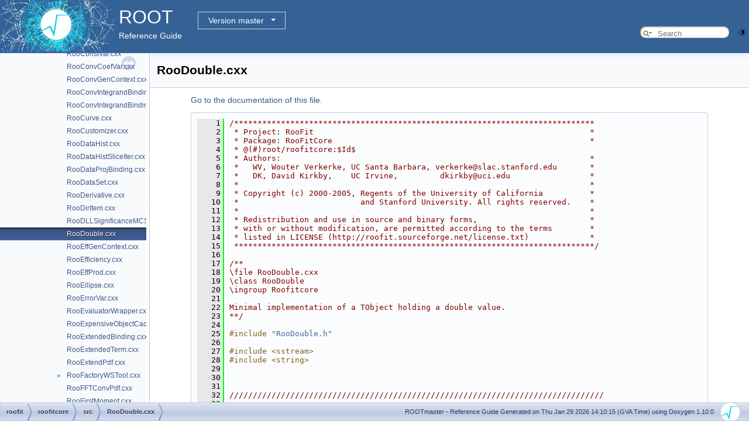

--- FILE ---
content_type: text/html
request_url: https://root.cern.ch/doc/master/RooDouble_8cxx_source.html
body_size: 19580
content:
<!-- HTML header for doxygen 1.9.8-->
<!DOCTYPE html PUBLIC "-//W3C//DTD XHTML 1.0 Transitional//EN" "https://www.w3.org/TR/xhtml1/DTD/xhtml1-transitional.dtd">
<html xmlns="http://www.w3.org/1999/xhtml" lang="en-US">
<head>
<meta http-equiv="Content-Type" content="text/xhtml;charset=UTF-8"/>
<meta http-equiv="X-UA-Compatible" content="IE=11"/>
<meta name="generator" content="Doxygen 1.10.0"/>
<meta name="viewport" content="width=device-width, initial-scale=1"/>
<title>ROOT: roofit/roofitcore/src/RooDouble.cxx Source File</title>
<link href="tabs.css" rel="stylesheet" type="text/css"/>
<script type="text/javascript" src="jquery.js"></script>
<script type="text/javascript" src="dynsections.js"></script>
<link href="navtree.css" rel="stylesheet" type="text/css"/>
<script type="text/javascript" src="resize.js"></script>
<script type="text/javascript" src="navtreedata.js"></script>
<script type="text/javascript" src="navtree.js"></script>
<script type="text/javascript" src="cookie.js"></script>
<link href="search/search.css" rel="stylesheet" type="text/css"/>
<script type="text/javascript" src="search/searchdata.js"></script>
<script type="text/javascript" src="search/search.js"></script>
<script type="text/javascript">
/* @license magnet:?xt=urn:btih:d3d9a9a6595521f9666a5e94cc830dab83b65699&amp;dn=expat.txt MIT */
  $(function() { init_search(); });
/* @license-end */
</script>
<script type="text/javascript">
  window.MathJax = {
    options: {
      ignoreHtmlClass: 'tex2jax_ignore',
      processHtmlClass: 'tex2jax_process'
    }
  };
</script>
<script type="text/javascript" id="MathJax-script" async="async" src="./mathjax/es5/tex-chtml.js"></script>
<script type="text/javascript" src="darkmode_toggle.js"></script>
<link href="doxygen.css" rel="stylesheet" type="text/css" />
<link href="ROOT.css" rel="stylesheet" type="text/css"/>
<link rel="stylesheet" type="text/css" href="https://root.cern/doc/dropdown.css">
</head>
<body>
<div id="top"><!-- do not remove this div, it is closed by doxygen! -->
<div id="titlearea">
<table bgcolor="#346295" cellspacing="0" cellpadding="0">
 <tbody>
 <tr>
  <td> <a href="https://root.cern"> <img style="height:90px;vertical-align:bottom" alt="Logo" src="rootlogo.gif"/> </a></td>
  <td valign="middle" style="color: #FFFFFF" nowrap="nowrap"><font size="6">ROOT</font> &#160;
  <!-- BEGIN version select -->
<div class="dropdown">
   <button class="dropbtn">master</button>
   <div class="dropdown-content">
   </div>
</div>
<script type="text/javascript" src="../selectversion.js"></script>
<!-- END version select -->
  <br> Reference Guide </td>
  <td style="width:100%">         <div id="MSearchBox" class="MSearchBoxInactive">
        <span class="left">
          <span id="MSearchSelect"                onmouseover="return searchBox.OnSearchSelectShow()"                onmouseout="return searchBox.OnSearchSelectHide()">&#160;</span>
          <input type="text" id="MSearchField" value="" placeholder="Search" accesskey="S"
               onfocus="searchBox.OnSearchFieldFocus(true)" 
               onblur="searchBox.OnSearchFieldFocus(false)" 
               onkeyup="searchBox.OnSearchFieldChange(event)"/>
          </span><span class="right">
            <a id="MSearchClose" href="javascript:searchBox.CloseResultsWindow()"><img id="MSearchCloseImg" border="0" src="search/close.svg" alt=""/></a>
          </span>
        </div>
 </td>
 </tr>
 </tbody>
</table>
</div>
<!-- end header part -->
<!-- Generated by Doxygen 1.10.0 -->
<script type="text/javascript">
/* @license magnet:?xt=urn:btih:d3d9a9a6595521f9666a5e94cc830dab83b65699&amp;dn=expat.txt MIT */
var searchBox = new SearchBox("searchBox", "search/",'.html');
/* @license-end */
</script>
</div><!-- top -->
<div id="side-nav" class="ui-resizable side-nav-resizable">
  <div id="nav-tree">
    <div id="nav-tree-contents">
      <div id="nav-sync" class="sync"></div>
    </div>
  </div>
  <div id="splitbar" style="-moz-user-select:none;" 
       class="ui-resizable-handle">
  </div>
</div>
<script type="text/javascript">
/* @license magnet:?xt=urn:btih:d3d9a9a6595521f9666a5e94cc830dab83b65699&amp;dn=expat.txt MIT */
$(function(){initNavTree('RooDouble_8cxx_source.html',''); initResizable(); });
/* @license-end */
</script>
<div id="doc-content">
<!-- window showing the filter options -->
<div id="MSearchSelectWindow"
     onmouseover="return searchBox.OnSearchSelectShow()"
     onmouseout="return searchBox.OnSearchSelectHide()"
     onkeydown="return searchBox.OnSearchSelectKey(event)">
</div>

<!-- iframe showing the search results (closed by default) -->
<div id="MSearchResultsWindow">
<div id="MSearchResults">
<div class="SRPage">
<div id="SRIndex">
<div id="SRResults"></div>
<div class="SRStatus" id="Loading">Loading...</div>
<div class="SRStatus" id="Searching">Searching...</div>
<div class="SRStatus" id="NoMatches">No Matches</div>
</div>
</div>
</div>
</div>

<div class="header">
  <div class="headertitle"><div class="title">RooDouble.cxx</div></div>
</div><!--header-->
<div class="contents">
<a href="RooDouble_8cxx.html">Go to the documentation of this file.</a><div class="fragment"><div class="line"><a id="l00001" name="l00001"></a><span class="lineno">    1</span><span class="comment">/*****************************************************************************</span></div>
<div class="line"><a id="l00002" name="l00002"></a><span class="lineno">    2</span><span class="comment"> * Project: RooFit                                                           *</span></div>
<div class="line"><a id="l00003" name="l00003"></a><span class="lineno">    3</span><span class="comment"> * Package: RooFitCore                                                       *</span></div>
<div class="line"><a id="l00004" name="l00004"></a><span class="lineno">    4</span><span class="comment"> * @(#)root/roofitcore:$Id$</span></div>
<div class="line"><a id="l00005" name="l00005"></a><span class="lineno">    5</span><span class="comment"> * Authors:                                                                  *</span></div>
<div class="line"><a id="l00006" name="l00006"></a><span class="lineno">    6</span><span class="comment"> *   WV, Wouter Verkerke, UC Santa Barbara, verkerke@slac.stanford.edu       *</span></div>
<div class="line"><a id="l00007" name="l00007"></a><span class="lineno">    7</span><span class="comment"> *   DK, David Kirkby,    UC Irvine,         dkirkby@uci.edu                 *</span></div>
<div class="line"><a id="l00008" name="l00008"></a><span class="lineno">    8</span><span class="comment"> *                                                                           *</span></div>
<div class="line"><a id="l00009" name="l00009"></a><span class="lineno">    9</span><span class="comment"> * Copyright (c) 2000-2005, Regents of the University of California          *</span></div>
<div class="line"><a id="l00010" name="l00010"></a><span class="lineno">   10</span><span class="comment"> *                          and Stanford University. All rights reserved.    *</span></div>
<div class="line"><a id="l00011" name="l00011"></a><span class="lineno">   11</span><span class="comment"> *                                                                           *</span></div>
<div class="line"><a id="l00012" name="l00012"></a><span class="lineno">   12</span><span class="comment"> * Redistribution and use in source and binary forms,                        *</span></div>
<div class="line"><a id="l00013" name="l00013"></a><span class="lineno">   13</span><span class="comment"> * with or without modification, are permitted according to the terms        *</span></div>
<div class="line"><a id="l00014" name="l00014"></a><span class="lineno">   14</span><span class="comment"> * listed in LICENSE (http://roofit.sourceforge.net/license.txt)             *</span></div>
<div class="line"><a id="l00015" name="l00015"></a><span class="lineno">   15</span><span class="comment"> *****************************************************************************/</span></div>
<div class="line"><a id="l00016" name="l00016"></a><span class="lineno">   16</span><span class="comment"></span> </div>
<div class="line"><a id="l00017" name="l00017"></a><span class="lineno">   17</span><span class="comment">/**</span></div>
<div class="line"><a id="l00018" name="l00018"></a><span class="lineno">   18</span><span class="comment">\file RooDouble.cxx</span></div>
<div class="line"><a id="l00019" name="l00019"></a><span class="lineno">   19</span><span class="comment">\class RooDouble</span></div>
<div class="line"><a id="l00020" name="l00020"></a><span class="lineno">   20</span><span class="comment">\ingroup Roofitcore</span></div>
<div class="line"><a id="l00021" name="l00021"></a><span class="lineno">   21</span><span class="comment"></span> </div>
<div class="line"><a id="l00022" name="l00022"></a><span class="lineno">   22</span><span class="comment">Minimal implementation of a TObject holding a double value.</span></div>
<div class="line"><a id="l00023" name="l00023"></a><span class="lineno">   23</span><span class="comment">**/</span></div>
<div class="line"><a id="l00024" name="l00024"></a><span class="lineno">   24</span> </div>
<div class="line"><a id="l00025" name="l00025"></a><span class="lineno">   25</span><span class="preprocessor">#include &quot;<a class="code" href="RooDouble_8h.html">RooDouble.h</a>&quot;</span></div>
<div class="line"><a id="l00026" name="l00026"></a><span class="lineno">   26</span> </div>
<div class="line"><a id="l00027" name="l00027"></a><span class="lineno">   27</span><span class="preprocessor">#include &lt;sstream&gt;</span></div>
<div class="line"><a id="l00028" name="l00028"></a><span class="lineno">   28</span><span class="preprocessor">#include &lt;string&gt;</span></div>
<div class="line"><a id="l00029" name="l00029"></a><span class="lineno">   29</span> </div>
<div class="line"><a id="l00030" name="l00030"></a><span class="lineno">   30</span> </div>
<div class="line"><a id="l00031" name="l00031"></a><span class="lineno">   31</span><span class="comment"></span> </div>
<div class="line"><a id="l00032" name="l00032"></a><span class="lineno">   32</span><span class="comment">////////////////////////////////////////////////////////////////////////////////</span></div>
<div class="line"><a id="l00033" name="l00033"></a><span class="lineno">   33</span><span class="comment"></span> </div>
<div class="foldopen" id="foldopen00034" data-start="{" data-end="}">
<div class="line"><a id="l00034" name="l00034"></a><span class="lineno"><a class="line" href="classRooDouble.html#ac300feed1fe41275d1744a6166fabd04">   34</a></span><a class="code hl_function" href="classRooDouble.html#a5d1c0c053a97728a7f62ff7a4a1f49c0">RooDouble::RooDouble</a>(<span class="keywordtype">double</span> <a class="code hl_variable" href="TGWin32VirtualXProxy_8cxx.html#a7429ef369da057a8c2922b2e61edf87c">value</a>) : _value(<a class="code hl_variable" href="TGWin32VirtualXProxy_8cxx.html#a7429ef369da057a8c2922b2e61edf87c">value</a>)</div>
<div class="line"><a id="l00035" name="l00035"></a><span class="lineno">   35</span>{</div>
<div class="line"><a id="l00036" name="l00036"></a><span class="lineno">   36</span>   std::stringstream <a class="code hl_typedef" href="TCollection_8h.html#ab36279cd943b06d94ecec8a2a10110f7">ss</a>;</div>
<div class="line"><a id="l00037" name="l00037"></a><span class="lineno">   37</span>   <a class="code hl_class" href="classROOT_1_1Detail_1_1TRangeCast.html">ss</a> &lt;&lt; <a class="code hl_variable" href="TGWin32VirtualXProxy_8cxx.html#a7429ef369da057a8c2922b2e61edf87c">value</a>;</div>
<div class="line"><a id="l00038" name="l00038"></a><span class="lineno">   38</span>   <a class="code hl_function" href="classTNamed.html#ac9ab37338859e070a2695e3b2db8d217">SetName</a>(<a class="code hl_class" href="classROOT_1_1Detail_1_1TRangeCast.html">ss</a>.str().c_str());</div>
<div class="line"><a id="l00039" name="l00039"></a><span class="lineno">   39</span>}</div>
</div>
<div class="line"><a id="l00040" name="l00040"></a><span class="lineno">   40</span> </div>
<div class="line"><a id="l00041" name="l00041"></a><span class="lineno">   41</span><span class="comment"></span> </div>
<div class="line"><a id="l00042" name="l00042"></a><span class="lineno">   42</span><span class="comment">////////////////////////////////////////////////////////////////////////////////</span></div>
<div class="line"><a id="l00043" name="l00043"></a><span class="lineno">   43</span><span class="comment">/// Implement comparison to other TObjects that are also RooDouble</span></div>
<div class="line"><a id="l00044" name="l00044"></a><span class="lineno">   44</span><span class="comment">/// to facilitate sorting of RooDoubles in a ROOT container.</span></div>
<div class="line"><a id="l00045" name="l00045"></a><span class="lineno">   45</span><span class="comment"></span> </div>
<div class="foldopen" id="foldopen00046" data-start="{" data-end="}">
<div class="line"><a id="l00046" name="l00046"></a><span class="lineno"><a class="line" href="classRooDouble.html#a8fe2d3b3dfbc0f000cd8cd6f6dfc1fd7">   46</a></span><a class="code hl_class" href="classint.html">Int_t</a> <a class="code hl_function" href="classRooDouble.html#a8fe2d3b3dfbc0f000cd8cd6f6dfc1fd7">RooDouble::Compare</a>(<span class="keyword">const</span> <a class="code hl_class" href="classTObject.html">TObject</a>* <a class="code hl_class" href="classROOT_1_1Detail_1_1TRangeCast.html">other</a>)<span class="keyword"> const</span></div>
<div class="line"><a id="l00047" name="l00047"></a><span class="lineno">   47</span><span class="keyword"></span>{</div>
<div class="line"><a id="l00048" name="l00048"></a><span class="lineno">   48</span>  <span class="keyword">const</span> <a class="code hl_class" href="classRooDouble.html">RooDouble</a>* <a class="code hl_class" href="classROOT_1_1Detail_1_1TRangeCast.html">otherD</a> = <span class="keyword">dynamic_cast&lt;</span><span class="keyword">const </span><a class="code hl_class" href="classRooDouble.html">RooDouble</a>*<span class="keyword">&gt;</span>(<a class="code hl_typedef" href="TCollection_8h.html#ab36279cd943b06d94ecec8a2a10110f7">other</a>) ;</div>
<div class="line"><a id="l00049" name="l00049"></a><span class="lineno">   49</span>  <span class="keywordflow">if</span> (!<a class="code hl_class" href="classROOT_1_1Detail_1_1TRangeCast.html">otherD</a>) <span class="keywordflow">return</span> 0 ;</div>
<div class="line"><a id="l00050" name="l00050"></a><span class="lineno">   50</span>  <span class="keywordflow">return</span> (<a class="code hl_variable" href="classRooDouble.html#a69da2aa8d5bb4fffce2d416ab6257403">_value</a>&gt;<a class="code hl_class" href="classROOT_1_1Detail_1_1TRangeCast.html">otherD</a>-&gt;_value) ? 1 : -1 ;</div>
<div class="line"><a id="l00051" name="l00051"></a><span class="lineno">   51</span>}</div>
</div>
<div class="ttc" id="aRooDouble_8h_html"><div class="ttname"><a href="RooDouble_8h.html">RooDouble.h</a></div></div>
<div class="ttc" id="aTCollection_8h_html_ab36279cd943b06d94ecec8a2a10110f7"><div class="ttname"><a href="TCollection_8h.html#ab36279cd943b06d94ecec8a2a10110f7">TRangeDynCast</a></div><div class="ttdeci">ROOT::Detail::TRangeCast&lt; T, true &gt; TRangeDynCast</div><div class="ttdoc">TRangeDynCast is an adapter class that allows the typed iteration through a TCollection.</div><div class="ttdef"><b>Definition</b> <a href="TCollection_8h_source.html#l00360">TCollection.h:360</a></div></div>
<div class="ttc" id="aTGWin32VirtualXProxy_8cxx_html_a7429ef369da057a8c2922b2e61edf87c"><div class="ttname"><a href="TGWin32VirtualXProxy_8cxx.html#a7429ef369da057a8c2922b2e61edf87c">value</a></div><div class="ttdeci">Option_t Option_t TPoint TPoint const char GetTextMagnitude GetFillStyle GetLineColor GetLineWidth GetMarkerStyle GetTextAlign GetTextColor GetTextSize void value</div><div class="ttdef"><b>Definition</b> <a href="TGWin32VirtualXProxy_8cxx_source.html#l00142">TGWin32VirtualXProxy.cxx:142</a></div></div>
<div class="ttc" id="aclassROOT_1_1Detail_1_1TRangeCast_html"><div class="ttname"><a href="classROOT_1_1Detail_1_1TRangeCast.html">ROOT::Detail::TRangeCast</a></div><div class="ttdef"><b>Definition</b> <a href="TCollection_8h_source.html#l00313">TCollection.h:313</a></div></div>
<div class="ttc" id="aclassRooDouble_html"><div class="ttname"><a href="classRooDouble.html">RooDouble</a></div><div class="ttdoc">Minimal implementation of a TObject holding a double value.</div><div class="ttdef"><b>Definition</b> <a href="RooDouble_8h_source.html#l00022">RooDouble.h:22</a></div></div>
<div class="ttc" id="aclassRooDouble_html_a5d1c0c053a97728a7f62ff7a4a1f49c0"><div class="ttname"><a href="classRooDouble.html#a5d1c0c053a97728a7f62ff7a4a1f49c0">RooDouble::RooDouble</a></div><div class="ttdeci">RooDouble()</div><div class="ttdoc">Default constructor.</div><div class="ttdef"><b>Definition</b> <a href="RooDouble_8h_source.html#l00026">RooDouble.h:26</a></div></div>
<div class="ttc" id="aclassRooDouble_html_a69da2aa8d5bb4fffce2d416ab6257403"><div class="ttname"><a href="classRooDouble.html#a69da2aa8d5bb4fffce2d416ab6257403">RooDouble::_value</a></div><div class="ttdeci">double _value</div><div class="ttdoc">Value payload.</div><div class="ttdef"><b>Definition</b> <a href="RooDouble_8h_source.html#l00050">RooDouble.h:50</a></div></div>
<div class="ttc" id="aclassRooDouble_html_a8fe2d3b3dfbc0f000cd8cd6f6dfc1fd7"><div class="ttname"><a href="classRooDouble.html#a8fe2d3b3dfbc0f000cd8cd6f6dfc1fd7">RooDouble::Compare</a></div><div class="ttdeci">Int_t Compare(const TObject *other) const override</div><div class="ttdoc">Implement comparison to other TObjects that are also RooDouble to facilitate sorting of RooDoubles in...</div><div class="ttdef"><b>Definition</b> <a href="#l00046">RooDouble.cxx:46</a></div></div>
<div class="ttc" id="aclassTNamed_html_ac9ab37338859e070a2695e3b2db8d217"><div class="ttname"><a href="classTNamed.html#ac9ab37338859e070a2695e3b2db8d217">TNamed::SetName</a></div><div class="ttdeci">virtual void SetName(const char *name)</div><div class="ttdoc">Set the name of the TNamed.</div><div class="ttdef"><b>Definition</b> <a href="TNamed_8cxx_source.html#l00149">TNamed.cxx:149</a></div></div>
<div class="ttc" id="aclassTObject_html"><div class="ttname"><a href="classTObject.html">TObject</a></div><div class="ttdoc">Mother of all ROOT objects.</div><div class="ttdef"><b>Definition</b> <a href="TObject_8h_source.html#l00041">TObject.h:41</a></div></div>
<div class="ttc" id="aclassint_html"><div class="ttname"><a href="classint.html">int</a></div></div>
</div><!-- fragment --></div><!-- contents -->
</div><!-- doc-content -->
<!-- HTML footer for doxygen 1.9.8-->
<!-- start footer part -->
<div id="nav-path" class="navpath"><!-- id is needed for treeview function! -->
  <ul>
    <li class="navelem"><a class="el" href="dir_d71f3999a081a268310f5bf23ab301a6.html">roofit</a></li><li class="navelem"><a class="el" href="dir_1950ed631058bd56856d25dfe318141c.html">roofitcore</a></li><li class="navelem"><a class="el" href="dir_155d04eebdbdd7e2f2c5d29f7646c224.html">src</a></li><li class="navelem"><a class="el" href="RooDouble_8cxx.html">RooDouble.cxx</a></li>
    <li class="footer">
    ROOTmaster - Reference Guide Generated on Thu Jan 29 2026 14:10:15 (GVA Time) using Doxygen 1.10.0 &#160;&#160;
    <img class="footer" src="rootlogo_s.gif" alt="root" style="width:auto;height:auto;"/></li>
  </ul>
</div>
</body>
</html>


--- FILE ---
content_type: application/javascript
request_url: https://root.cern.ch/doc/master/darkmode_toggle.js
body_size: 10481
content:
/**

The code below is based on the Doxygen Awesome project with some minor modifications
https://github.com/jothepro/doxygen-awesome-css

MIT License

Copyright (c) 2021 - 2022 jothepro

Permission is hereby granted, free of charge, to any person obtaining a copy
of this software and associated documentation files (the "Software"), to deal
in the Software without restriction, including without limitation the rights
to use, copy, modify, merge, publish, distribute, sublicense, and/or sell
copies of the Software, and to permit persons to whom the Software is
furnished to do so, subject to the following conditions:

The above copyright notice and this permission notice shall be included in all
copies or substantial portions of the Software.

THE SOFTWARE IS PROVIDED "AS IS", WITHOUT WARRANTY OF ANY KIND, EXPRESS OR
IMPLIED, INCLUDING BUT NOT LIMITED TO THE WARRANTIES OF MERCHANTABILITY,
FITNESS FOR A PARTICULAR PURPOSE AND NONINFRINGEMENT. IN NO EVENT SHALL THE
AUTHORS OR COPYRIGHT HOLDERS BE LIABLE FOR ANY CLAIM, DAMAGES OR OTHER
LIABILITY, WHETHER IN AN ACTION OF CONTRACT, TORT OR OTHERWISE, ARISING FROM,
OUT OF OR IN CONNECTION WITH THE SOFTWARE OR THE USE OR OTHER DEALINGS IN THE
SOFTWARE.

*/

class DarkModeToggle extends HTMLElement {

    static darkmode_cookie_name = ''+'prefers-dark';
    static lightmode_cookie_name = ''+'prefers-light';

    static icon = '<svg xmlns="http://www.w3.org/2000/svg" viewBox="0 0 24 24" height="1em" width="1em"><g fill="none" fill-rule="evenodd"><path d="M0 0h24v24H0z"></path><rect width="1" height="3" x="12" fill="currentColor" rx=".5"></rect><rect width="1" height="3" x="12" y="21" fill="currentColor" rx=".5"></rect><rect width="1" height="3" x="22" y="10.5" fill="currentColor" rx=".5" transform="rotate(90 22.5 12)"></rect><rect width="1" height="3" x="1" y="10.5" fill="currentColor" rx=".5" transform="rotate(90 1.5 12)"></rect><rect width="1" height="3" x="19" y="3" fill="currentColor" rx=".5" transform="rotate(-135 19.5 4.5)"></rect><rect width="1" height="3" x="19" y="18" fill="currentColor" rx=".5" transform="rotate(135 19.5 19.5)"></rect><rect width="1" height="3" x="4" y="3" fill="currentColor" rx=".5" transform="scale(1 -1) rotate(45 15.37 0)"></rect><rect width="1" height="3" x="4" y="18" fill="currentColor" rx=".5" transform="scale(1 -1) rotate(-45 -42.57 0)"></rect><circle cx="12" cy="12" r="6.5" stroke="currentColor"></circle><path fill="currentColor" stroke="currentColor" d="M12.5 18.48V5.52a6.5 6.5 0 010 12.96z"></path></g></svg>';
    static title = "Toggle Light/Dark Mode"

    static prefersLightModeInDarkModeKey = "prefers-light-mode-in-dark-mode"
    static prefersDarkModeInLightModeKey = "prefers-dark-mode-in-light-mode"

    static _staticConstructor = function() {
        DarkModeToggle.enableDarkMode(DarkModeToggle.userPreference)
        // Update the color scheme when the browsers preference changes
        // without user interaction on the website.
        window.matchMedia('(prefers-color-scheme: dark)').addEventListener('change', event => {
            DarkModeToggle.onSystemPreferenceChanged()
        })
        // Update the color scheme when the tab is made visible again.
        // It is possible that the appearance was changed in another tab 
        // while this tab was in the background.
        document.addEventListener("visibilitychange", visibilityState => {
            if (document.visibilityState === 'visible') {
                DarkModeToggle.onSystemPreferenceChanged()
            }
        });
    }()

    static init() {
        $(function() {
            $(document).ready(function() {
                const toggleButton = document.createElement('dark-mode-toggle')
                toggleButton.title = DarkModeToggle.title
                toggleButton.innerHTML = DarkModeToggle.icon
                toggleButton.tabIndex = 0;

                function addButton() {
                  const titleArea = document.getElementById("titlearea");
                  const searchBox = document.getElementById("MSearchBox");
                  const mainMenu  = document.getElementById("main-menu");
                  const navRow1   = document.getElementById("navrow1");
                  let mainMenuVisible = false;
                  if (mainMenu) {
                    const menuStyle = window.getComputedStyle(mainMenu);
                    mainMenuVisible = menuStyle.display!=='none'
                  }
                  const searchBoxPos1 = document.getElementById("searchBoxPos1");
                  if (searchBox) { // (1) search box visible
                    searchBox.parentNode.appendChild(toggleButton)
                  } else if (navRow1) { // (2) no search box, static menu bar
                    const li = document.createElement('li');
                    li.style = 'float: right;'
                    li.appendChild(toggleButton);
                    toggleButton.style = 'width: 24px; height: 25px; padding-top: 11px; float: right;';
                    const row = document.querySelector('#navrow1 > ul:first-of-type');
                    row.appendChild(li)
                  } else if (mainMenu && mainMenuVisible) { // (3) no search box + dynamic menu bar expanded
                    const li = document.createElement('li');
                    li.style = 'float: right;'
                    li.appendChild(toggleButton);
                    toggleButton.style = 'width: 14px; height: 36px; padding-top: 10px; float: right;';
                    mainMenu.appendChild(li)
                  } else if (searchBoxPos1) { // (4) no search box + dynamic menu bar collapsed
                    toggleButton.style = 'width: 24px; height: 36px; padding-top: 10px; float: right;';
                    searchBoxPos1.style = 'top: 0px;'
                    searchBoxPos1.appendChild(toggleButton);
                  } else if (titleArea) { // (5) no search box and no navigation tabs
                    toggleButton.style = 'width: 24px; height: 24px; position: absolute; right: 0px; top: 34px;';
                    titleArea.append(toggleButton);
                  }
                }

                $(document).ready(() => addButton());
                $(window).resize(() => addButton());
                let inFocus = false;
                $(document).focusin(() => inFocus = true);
                $(document).focusout(() => inFocus = false);
                $(document).keyup(function(e) {
                    if (e.keyCode==27 && !inFocus) { // escape key maps to keycode `27`
                       e.stopPropagation();
                       DarkModeToggle.userPreference = !DarkModeToggle.userPreference
                   }
                })
                DarkModeToggle.setDarkModeVisibility(DarkModeToggle.darkModeEnabled)
            })
        })
    }

    constructor() {
        super();
        this.onclick=this.toggleDarkMode
        this.onkeypress=function(e){if (e.keyCode==13) { this.toggleDarkMode(); }};
    }

    /**
     * @returns `true` for dark-mode, `false` for light-mode system preference
     */
    static get systemPreference() {
        return window.matchMedia('(prefers-color-scheme: dark)').matches
    }

    static get prefersDarkModeInLightMode() {
        return Cookie.readSetting(DarkModeToggle.darkmode_cookie_name,'0')=='1';
    }

    static set prefersDarkModeInLightMode(preference) {
        if (preference) {
          Cookie.writeSetting(DarkModeToggle.darkmode_cookie_name,'1');
        } else {
          Cookie.eraseSetting(DarkModeToggle.darkmode_cookie_name);
        }
    }

    static get prefersLightModeInDarkMode() {
        return Cookie.readSetting(DarkModeToggle.lightmode_cookie_name,'0')=='1'
    }

    static set prefersLightModeInDarkMode(preference) {
        if (preference) {
          Cookie.writeSetting(DarkModeToggle.lightmode_cookie_name,'1');
        } else {
          Cookie.eraseSetting(DarkModeToggle.lightmode_cookie_name);
        }
    }

    /**
     * @returns `true` for dark-mode, `false` for light-mode user preference
     */
    static get userPreference() {
        return (!DarkModeToggle.systemPreference && DarkModeToggle.prefersDarkModeInLightMode) ||
        (DarkModeToggle.systemPreference && !DarkModeToggle.prefersLightModeInDarkMode)
    }

    static set userPreference(userPreference) {
        DarkModeToggle.darkModeEnabled = userPreference
        if (!userPreference) {
            if (DarkModeToggle.systemPreference) {
                DarkModeToggle.prefersLightModeInDarkMode = true
            } else {
                DarkModeToggle.prefersDarkModeInLightMode = false
            }
        } else {
            if (!DarkModeToggle.systemPreference) {
                DarkModeToggle.prefersDarkModeInLightMode = true
            } else {
                DarkModeToggle.prefersLightModeInDarkMode = false
            }
        }
        DarkModeToggle.onUserPreferenceChanged()
    }

    static setDarkModeVisibility(enable) {
        let darkModeStyle, lightModeStyle;
        if(enable) {
          darkModeStyle  = 'inline-block';
          lightModeStyle = 'none'
        } else {
          darkModeStyle  = 'none';
          lightModeStyle = 'inline-block'
        }
        document.querySelectorAll('.dark-mode-visible' ).forEach(el => el.style.display = darkModeStyle);
        document.querySelectorAll('.light-mode-visible').forEach(el => el.style.display = lightModeStyle);
    }
    static enableDarkMode(enable) {
        if(enable) {
            DarkModeToggle.darkModeEnabled = true
            document.documentElement.classList.add("dark-mode")
            document.documentElement.classList.remove("light-mode")
        } else {
            DarkModeToggle.darkModeEnabled = false
            document.documentElement.classList.remove("dark-mode")
            document.documentElement.classList.add("light-mode")
        }
        DarkModeToggle.setDarkModeVisibility(enable)
    }

    static onSystemPreferenceChanged() {
        DarkModeToggle.darkModeEnabled = DarkModeToggle.userPreference
        DarkModeToggle.enableDarkMode(DarkModeToggle.darkModeEnabled)
    }

    static onUserPreferenceChanged() {
        DarkModeToggle.enableDarkMode(DarkModeToggle.darkModeEnabled)
    }

    toggleDarkMode() {
        DarkModeToggle.userPreference = !DarkModeToggle.userPreference
    }
}

customElements.define("dark-mode-toggle", DarkModeToggle);

DarkModeToggle.init();


--- FILE ---
content_type: application/javascript
request_url: https://root.cern.ch/doc/master/navtreeindex33.js
body_size: 14987
content:
var NAVTREEINDEX33 =
{
"RooDataProjBinding_8h.html":[5,0,14,8,1,63],
"RooDataProjBinding_8h_source.html":[5,0,14,8,1,63],
"RooDataSet_8cxx.html":[5,0,14,8,3,90],
"RooDataSet_8cxx_source.html":[5,0,14,8,3,90],
"RooDataSet_8h.html":[5,0,14,8,1,64],
"RooDataSet_8h_source.html":[5,0,14,8,1,64],
"RooDecay_8cxx.html":[5,0,14,7,2,21],
"RooDecay_8cxx_source.html":[5,0,14,7,2,21],
"RooDecay_8h.html":[5,0,14,7,1,20],
"RooDecay_8h_source.html":[5,0,14,7,1,20],
"RooDerivative_8cxx.html":[5,0,14,8,3,91],
"RooDerivative_8cxx_source.html":[5,0,14,8,3,91],
"RooDerivative_8h.html":[5,0,14,8,1,65],
"RooDerivative_8h_source.html":[5,0,14,8,1,65],
"RooDirItem_8cxx.html":[5,0,14,8,3,92],
"RooDirItem_8cxx_source.html":[5,0,14,8,3,92],
"RooDirItem_8h.html":[5,0,14,8,1,66],
"RooDirItem_8h_source.html":[5,0,14,8,1,66],
"RooDouble_8cxx.html":[5,0,14,8,3,94],
"RooDouble_8cxx_source.html":[5,0,14,8,3,94],
"RooDouble_8h.html":[5,0,14,8,1,68],
"RooDouble_8h_source.html":[5,0,14,8,1,68],
"RooDstD0BG_8cxx.html":[5,0,14,7,2,22],
"RooDstD0BG_8cxx_source.html":[5,0,14,7,2,22],
"RooDstD0BG_8h.html":[5,0,14,7,1,21],
"RooDstD0BG_8h_source.html":[5,0,14,7,1,21],
"RooEffGenContext_8cxx.html":[5,0,14,8,3,95],
"RooEffGenContext_8cxx_source.html":[5,0,14,8,3,95],
"RooEffGenContext_8h.html":[5,0,14,8,1,69],
"RooEffGenContext_8h_source.html":[5,0,14,8,1,69],
"RooEffProd_8cxx.html":[5,0,14,8,3,97],
"RooEffProd_8cxx_source.html":[5,0,14,8,3,97],
"RooEffProd_8h.html":[5,0,14,8,1,71],
"RooEffProd_8h_source.html":[5,0,14,8,1,71],
"RooEfficiency_8cxx.html":[5,0,14,8,3,96],
"RooEfficiency_8cxx_source.html":[5,0,14,8,3,96],
"RooEfficiency_8h.html":[5,0,14,8,1,70],
"RooEfficiency_8h_source.html":[5,0,14,8,1,70],
"RooEllipse_8cxx.html":[5,0,14,8,3,98],
"RooEllipse_8cxx_source.html":[5,0,14,8,3,98],
"RooEllipse_8h.html":[5,0,14,8,1,72],
"RooEllipse_8h_source.html":[5,0,14,8,1,72],
"RooErrorHandler_8h.html":[5,0,14,8,1,73],
"RooErrorHandler_8h_source.html":[5,0,14,8,1,73],
"RooErrorVar_8cxx.html":[5,0,14,8,3,99],
"RooErrorVar_8cxx_source.html":[5,0,14,8,3,99],
"RooErrorVar_8h.html":[5,0,14,8,1,74],
"RooErrorVar_8h_source.html":[5,0,14,8,1,74],
"RooEvaluatorWrapper_8cxx.html":[5,0,14,8,3,100],
"RooEvaluatorWrapper_8cxx_source.html":[5,0,14,8,3,100],
"RooEvaluatorWrapper_8h.html":[5,0,14,8,1,75],
"RooEvaluatorWrapper_8h_source.html":[5,0,14,8,1,75],
"RooExpensiveObjectCache_8cxx.html":[5,0,14,8,3,101],
"RooExpensiveObjectCache_8cxx_source.html":[5,0,14,8,3,101],
"RooExpensiveObjectCache_8h.html":[5,0,14,8,1,76],
"RooExpensiveObjectCache_8h_source.html":[5,0,14,8,1,76],
"RooExponential_8cxx.html":[5,0,14,7,2,23],
"RooExponential_8cxx_source.html":[5,0,14,7,2,23],
"RooExponential_8h.html":[5,0,14,7,1,22],
"RooExponential_8h_source.html":[5,0,14,7,1,22],
"RooExtendPdf_8cxx.html":[5,0,14,8,3,104],
"RooExtendPdf_8cxx_source.html":[5,0,14,8,3,104],
"RooExtendPdf_8h.html":[5,0,14,8,1,79],
"RooExtendPdf_8h_source.html":[5,0,14,8,1,79],
"RooExtendedBinding_8cxx.html":[5,0,14,8,3,102],
"RooExtendedBinding_8cxx_source.html":[5,0,14,8,3,102],
"RooExtendedBinding_8h.html":[5,0,14,8,1,77],
"RooExtendedBinding_8h_source.html":[5,0,14,8,1,77],
"RooExtendedTerm_8cxx.html":[5,0,14,8,3,103],
"RooExtendedTerm_8cxx_source.html":[5,0,14,8,3,103],
"RooExtendedTerm_8h.html":[5,0,14,8,1,78],
"RooExtendedTerm_8h_source.html":[5,0,14,8,1,78],
"RooFFTConvPdf_8cxx.html":[5,0,14,8,3,106],
"RooFFTConvPdf_8cxx_source.html":[5,0,14,8,3,106],
"RooFFTConvPdf_8h.html":[5,0,14,8,1,81],
"RooFFTConvPdf_8h_source.html":[5,0,14,8,1,81],
"RooFactoryWSTool_8cxx.html":[5,0,14,8,3,105],
"RooFactoryWSTool_8cxx.html#a6b20d41d6252e9871430c242cb1a56e7":[5,0,14,8,3,105,0],
"RooFactoryWSTool_8cxx_source.html":[5,0,14,8,3,105],
"RooFactoryWSTool_8h.html":[5,0,14,8,1,80],
"RooFactoryWSTool_8h_source.html":[5,0,14,8,1,80],
"RooFirstMoment_8cxx.html":[5,0,14,8,3,107],
"RooFirstMoment_8cxx_source.html":[5,0,14,8,3,107],
"RooFirstMoment_8h.html":[5,0,14,8,1,82],
"RooFirstMoment_8h_source.html":[5,0,14,8,1,82],
"RooFitHS3__wsexportkeys_8cxx.html":[5,0,14,4,1,7],
"RooFitHS3__wsexportkeys_8cxx_source.html":[5,0,14,4,1,7],
"RooFitHS3__wsfactoryexpressions_8cxx.html":[5,0,14,4,1,8],
"RooFitHS3__wsfactoryexpressions_8cxx_source.html":[5,0,14,4,1,8],
"RooFitImplHelpers_8cxx.html":[5,0,14,8,3,108],
"RooFitImplHelpers_8cxx_source.html":[5,0,14,8,3,108],
"RooFitImplHelpers_8h.html":[5,0,14,8,2,0],
"RooFitImplHelpers_8h.html#a0a3c09daeb0c460d9ca6548d66a08c8e":[5,0,14,8,2,0,12],
"RooFitImplHelpers_8h.html#a0f24ff741cec6cb6da56572255e6bf3d":[5,0,14,8,2,0,14],
"RooFitImplHelpers_8h.html#a14edb03562ef1de56419e414434ed41e":[5,0,14,8,2,0,3],
"RooFitImplHelpers_8h.html#a4705bda7b2d4bc83713a4f5a37fe784a":[5,0,14,8,2,0,13],
"RooFitImplHelpers_8h.html#a5abe5c2c0c75d0b0d8708a4c5fc95616":[5,0,14,8,2,0,11],
"RooFitImplHelpers_8h.html#a6e5af171480942cc39ff4083db06d42d":[5,0,14,8,2,0,5],
"RooFitImplHelpers_8h.html#a73dc54c4c962476cfa9626525c158667":[5,0,14,8,2,0,4],
"RooFitImplHelpers_8h.html#a76bac312a0756bc81794d113be318dd3":[5,0,14,8,2,0,8],
"RooFitImplHelpers_8h.html#a8ead238ecba49cffc1145566942eaed5":[5,0,14,8,2,0,10],
"RooFitImplHelpers_8h.html#aa0635698442acd4787a089bb0cfe6cef":[5,0,14,8,2,0,15],
"RooFitImplHelpers_8h.html#ac9861bf842d011073cf78ecd13d788a6":[5,0,14,8,2,0,6],
"RooFitImplHelpers_8h.html#ad211e76aa9cca9645c14ab7ee149b5f1":[5,0,14,8,2,0,17],
"RooFitImplHelpers_8h.html#ad7c1af9ebcd9d007beb6939dbbc476eb":[5,0,14,8,2,0,7],
"RooFitImplHelpers_8h.html#ae4c9988317f2039877237f8f2fe69f22":[5,0,14,8,2,0,16],
"RooFitImplHelpers_8h.html#afc21dfdf0abffd54fb868ce27b62a543":[5,0,14,8,2,0,9],
"RooFitImplHelpers_8h_source.html":[5,0,14,8,2,0],
"RooFitMoreLib_8cxx.html":[5,0,14,9,2,3],
"RooFitMoreLib_8cxx_source.html":[5,0,14,9,2,3],
"RooFitMoreLib_8h.html":[5,0,14,9,1,0],
"RooFitMoreLib_8h_source.html":[5,0,14,9,1,0],
"RooFitResult_8cxx.html":[5,0,14,8,3,109],
"RooFitResult_8cxx_source.html":[5,0,14,8,3,109],
"RooFitResult_8h.html":[5,0,14,8,1,84],
"RooFitResult_8h_source.html":[5,0,14,8,1,84],
"RooFit_8h.html":[5,0,14,8,1,83],
"RooFit_8h_source.html":[5,0,14,8,1,83],
"RooFoamGenerator_8cxx.html":[5,0,14,8,3,110],
"RooFoamGenerator_8cxx_source.html":[5,0,14,8,3,110],
"RooFoamGenerator_8h.html":[5,0,14,8,3,111],
"RooFoamGenerator_8h_source.html":[5,0,14,8,3,111],
"RooFormulaVar_8cxx.html":[5,0,14,8,3,114],
"RooFormulaVar_8cxx_source.html":[5,0,14,8,3,114],
"RooFormulaVar_8h.html":[5,0,14,8,1,85],
"RooFormulaVar_8h_source.html":[5,0,14,8,1,85],
"RooFormula_8cxx.html":[5,0,14,8,3,112],
"RooFormula_8cxx_source.html":[5,0,14,8,3,112],
"RooFormula_8h.html":[5,0,14,8,3,113],
"RooFormula_8h_source.html":[5,0,14,8,3,113],
"RooFracRemainder_8cxx.html":[5,0,14,8,3,115],
"RooFracRemainder_8cxx_source.html":[5,0,14,8,3,115],
"RooFracRemainder_8h.html":[5,0,14,8,1,86],
"RooFracRemainder_8h_source.html":[5,0,14,8,1,86],
"RooFunctor1DBinding_8cxx.html":[5,0,14,7,2,24],
"RooFunctor1DBinding_8cxx.html#a35d6adf8f05d51a30fb30290c4e7b873":[5,0,14,7,2,24,0],
"RooFunctor1DBinding_8cxx.html#a5974833733e5033fb7e8ac983ad895ba":[5,0,14,7,2,24,1],
"RooFunctor1DBinding_8cxx_source.html":[5,0,14,7,2,24],
"RooFunctor1DBinding_8h.html":[5,0,14,7,1,23],
"RooFunctor1DBinding_8h.html#a35d6adf8f05d51a30fb30290c4e7b873":[5,0,14,7,1,23,0],
"RooFunctor1DBinding_8h.html#a5974833733e5033fb7e8ac983ad895ba":[5,0,14,7,1,23,1],
"RooFunctor1DBinding_8h_source.html":[5,0,14,7,1,23],
"RooFunctorBinding_8cxx.html":[5,0,14,7,2,25],
"RooFunctorBinding_8cxx.html#a368ba5318f4a893aa819e53d96b6b70f":[5,0,14,7,2,25,0],
"RooFunctorBinding_8cxx.html#a717b119c9dcd37f671f6e195eabf5bb0":[5,0,14,7,2,25,1],
"RooFunctorBinding_8cxx_source.html":[5,0,14,7,2,25],
"RooFunctorBinding_8h.html":[5,0,14,7,1,24],
"RooFunctorBinding_8h.html#a368ba5318f4a893aa819e53d96b6b70f":[5,0,14,7,1,24,0],
"RooFunctorBinding_8h.html#a717b119c9dcd37f671f6e195eabf5bb0":[5,0,14,7,1,24,1],
"RooFunctorBinding_8h_source.html":[5,0,14,7,1,24],
"RooFunctor_8cxx.html":[5,0,14,8,3,116],
"RooFunctor_8cxx_source.html":[5,0,14,8,3,116],
"RooFunctor_8h.html":[5,0,14,8,1,87],
"RooFunctor_8h_source.html":[5,0,14,8,1,87],
"RooGExpModel_8cxx.html":[5,0,14,7,2,30],
"RooGExpModel_8cxx_source.html":[5,0,14,7,2,30],
"RooGExpModel_8h.html":[5,0,14,7,1,29],
"RooGExpModel_8h_source.html":[5,0,14,7,1,29],
"RooGamma_8cxx.html":[5,0,14,7,2,26],
"RooGamma_8cxx_source.html":[5,0,14,7,2,26],
"RooGamma_8h.html":[5,0,14,7,1,25],
"RooGamma_8h_source.html":[5,0,14,7,1,25],
"RooGaussExpTails_8cxx.html":[5,0,14,7,2,27],
"RooGaussExpTails_8cxx_source.html":[5,0,14,7,2,27],
"RooGaussExpTails_8h.html":[5,0,14,7,1,26],
"RooGaussExpTails_8h_source.html":[5,0,14,7,1,26],
"RooGaussKronrodIntegrator1D_8cxx.html":[5,0,14,9,2,4],
"RooGaussKronrodIntegrator1D_8cxx.html#a5f5bb07c45e8346ff65dea22686be9f3":[5,0,14,9,2,4,0],
"RooGaussKronrodIntegrator1D_8cxx_source.html":[5,0,14,9,2,4],
"RooGaussKronrodIntegrator1D_8h.html":[5,0,14,9,2,5],
"RooGaussKronrodIntegrator1D_8h.html#a5f5bb07c45e8346ff65dea22686be9f3":[5,0,14,9,2,5,0],
"RooGaussKronrodIntegrator1D_8h_source.html":[5,0,14,9,2,5],
"RooGaussModel_8cxx.html":[5,0,14,7,2,29],
"RooGaussModel_8cxx_source.html":[5,0,14,7,2,29],
"RooGaussModel_8h.html":[5,0,14,7,1,28],
"RooGaussModel_8h_source.html":[5,0,14,7,1,28],
"RooGaussian_8cxx.html":[5,0,14,7,2,28],
"RooGaussian_8cxx_source.html":[5,0,14,7,2,28],
"RooGaussian_8h.html":[5,0,14,7,1,27],
"RooGaussian_8h_source.html":[5,0,14,7,1,27],
"RooGenContext_8cxx.html":[5,0,14,8,3,117],
"RooGenContext_8cxx_source.html":[5,0,14,8,3,117],
"RooGenContext_8h.html":[5,0,14,8,1,88],
"RooGenContext_8h_source.html":[5,0,14,8,1,88],
"RooGenFitStudy_8cxx.html":[5,0,14,8,3,119],
"RooGenFitStudy_8cxx_source.html":[5,0,14,8,3,119],
"RooGenFitStudy_8h.html":[5,0,14,8,1,90],
"RooGenFitStudy_8h_source.html":[5,0,14,8,1,90],
"RooGenProdProj_8cxx.html":[5,0,14,8,3,120],
"RooGenProdProj_8cxx_source.html":[5,0,14,8,3,120],
"RooGenProdProj_8h.html":[5,0,14,8,3,121],
"RooGenProdProj_8h_source.html":[5,0,14,8,3,121],
"RooGenericPdf_8cxx.html":[5,0,14,8,3,118],
"RooGenericPdf_8cxx_source.html":[5,0,14,8,3,118],
"RooGenericPdf_8h.html":[5,0,14,8,1,89],
"RooGenericPdf_8h_source.html":[5,0,14,8,1,89],
"RooGlobalFunc_8cxx.html":[5,0,14,8,3,122],
"RooGlobalFunc_8cxx.html#a0575b2322f50c6dcf05a428f8329e99c":[5,0,14,8,3,122,19],
"RooGlobalFunc_8cxx.html#a0aa8311526f9b171d1ebe6947a34dba9":[5,0,14,8,3,122,116],
"RooGlobalFunc_8cxx.html#a28fd363c94d16dfaae3b78588a427efc":[5,0,14,8,3,122,115],
"RooGlobalFunc_8cxx.html#a2c9047bd7c2e7fc515ff0dd21272847c":[5,0,14,8,3,122,155],
"RooGlobalFunc_8cxx.html#a3b2eddaafc816a31f474fd217146db0f":[5,0,14,8,3,122,69],
"RooGlobalFunc_8cxx.html#a60059edbadf216ca595517c210cd4cc9":[5,0,14,8,3,122,154],
"RooGlobalFunc_8cxx.html#a7052be20cbe9edf60ad1fd7a86a80857":[5,0,14,8,3,122,88],
"RooGlobalFunc_8cxx.html#a754446bd5af64da71b290548a40f3a09":[5,0,14,8,3,122,13],
"RooGlobalFunc_8cxx.html#a9b57960dcfb74fc7947713d754b5f70b":[5,0,14,8,3,122,193],
"RooGlobalFunc_8cxx.html#ab3da82ccc99bafc4804c8f79c24b7977":[5,0,14,8,3,122,67],
"RooGlobalFunc_8cxx.html#ab6451974854274a8f531e1aca5d8f44e":[5,0,14,8,3,122,158],
"RooGlobalFunc_8cxx.html#acc592b1cdd8901d1442f10cbf46afba8":[5,0,14,8,3,122,164],
"RooGlobalFunc_8cxx.html#acecab34b6f588bfa503b28edac96e4b9":[5,0,14,8,3,122,68],
"RooGlobalFunc_8cxx.html#ad593f5da4a993a08d25401000493ed09":[5,0,14,8,3,122,150],
"RooGlobalFunc_8cxx.html#ad5f5ad44eb6ae276ef74e8a7398252a5":[5,0,14,8,3,122,152],
"RooGlobalFunc_8cxx.html#aecbf8c32c8735b20ed4a0b39f02af051":[5,0,14,8,3,122,157],
"RooGlobalFunc_8cxx.html#aed9a8c21a0d543d28ac094de9d603885":[5,0,14,8,3,122,20],
"RooGlobalFunc_8cxx.html#af7e1b521b503e94df20d464f3289265f":[5,0,14,8,3,122,54],
"RooGlobalFunc_8cxx_source.html":[5,0,14,8,3,122],
"RooGlobalFunc_8h.html":[5,0,14,8,1,91],
"RooGlobalFunc_8h.html#a09804b1d8dc9b9d7fc90263f11786978":[5,0,14,8,1,91,208],
"RooGlobalFunc_8h.html#a0aa8311526f9b171d1ebe6947a34dba9":[5,0,14,8,1,91,130],
"RooGlobalFunc_8h.html#a28fd363c94d16dfaae3b78588a427efc":[5,0,14,8,1,91,129],
"RooGlobalFunc_8h.html#a36e12ae9ea9c0d3ab48f71c4ffcdace3":[5,0,14,8,1,91,2],
"RooGlobalFunc_8h.html#a36e12ae9ea9c0d3ab48f71c4ffcdace3a0cb99a7fdeef7cf9102d62fd32484558":[5,0,14,8,1,91,2,1],
"RooGlobalFunc_8h.html#a36e12ae9ea9c0d3ab48f71c4ffcdace3a42b1fe0b904c330d15b7566bffe55b3a":[5,0,14,8,1,91,2,5],
"RooGlobalFunc_8h.html#a36e12ae9ea9c0d3ab48f71c4ffcdace3a8755d785e26b824e5a490ecc72c574cd":[5,0,14,8,1,91,2,2],
"RooGlobalFunc_8h.html#a36e12ae9ea9c0d3ab48f71c4ffcdace3a8a9f56c82936977a90e0231d2546b803":[5,0,14,8,1,91,2,0],
"RooGlobalFunc_8h.html#a36e12ae9ea9c0d3ab48f71c4ffcdace3a908b03c418352ac3e23f60a6bc436c5a":[5,0,14,8,1,91,2,4],
"RooGlobalFunc_8h.html#a36e12ae9ea9c0d3ab48f71c4ffcdace3adc120a36a3ec93f3fbdbfd35447ca3f9":[5,0,14,8,1,91,2,3],
"RooGlobalFunc_8h.html#a3b2eddaafc816a31f474fd217146db0f":[5,0,14,8,1,91,80],
"RooGlobalFunc_8h.html#a5cf659ce1d64334611ecf9123991ea5d":[5,0,14,8,1,91,1],
"RooGlobalFunc_8h.html#a5cf659ce1d64334611ecf9123991ea5da34cc9439d7012bb72b0e5d121d19d04f":[5,0,14,8,1,91,1,2],
"RooGlobalFunc_8h.html#a5cf659ce1d64334611ecf9123991ea5da427424131c27312feb209bd7e211b598":[5,0,14,8,1,91,1,3],
"RooGlobalFunc_8h.html#a5cf659ce1d64334611ecf9123991ea5dae7f757d3eb6e2342d40d2a6735085794":[5,0,14,8,1,91,1,1],
"RooGlobalFunc_8h.html#a5cf659ce1d64334611ecf9123991ea5dafe9eadff2e4d859660d3cb21a60fd0c3":[5,0,14,8,1,91,1,0],
"RooGlobalFunc_8h.html#a7052be20cbe9edf60ad1fd7a86a80857":[5,0,14,8,1,91,99],
"RooGlobalFunc_8h.html#a7fa09a44d36dc0f6f6b8df4ba1ce71cf":[5,0,14,8,1,91,57],
"RooGlobalFunc_8h.html#a87c531506d7a9d03d732ecb8f28b30bc":[5,0,14,8,1,91,35],
"RooGlobalFunc_8h.html#a88da1ddd7749cc3da0a53f03598a8197":[5,0,14,8,1,91,34],
"RooGlobalFunc_8h.html#a8e23b2a8af7ec6f3bd0c56cd0aece7a8":[5,0,14,8,1,91,4],
"RooGlobalFunc_8h.html#a8e23b2a8af7ec6f3bd0c56cd0aece7a8a4f2a91e15af2631ff9424564b8a45fb2":[5,0,14,8,1,91,4,1],
"RooGlobalFunc_8h.html#a8e23b2a8af7ec6f3bd0c56cd0aece7a8a6adf97f83acf6453d4a6a4b1070f3754":[5,0,14,8,1,91,4,0],
"RooGlobalFunc_8h.html#a8e23b2a8af7ec6f3bd0c56cd0aece7a8a807dbe7d1c25a633894d4a231b1c76d3":[5,0,14,8,1,91,4,2],
"RooGlobalFunc_8h.html#a9924e612cb358cd013b50c0e1e6d6148":[5,0,14,8,1,91,3],
"RooGlobalFunc_8h.html#a9924e612cb358cd013b50c0e1e6d6148a0d853b938bb80d9d95561b66585e927d":[5,0,14,8,1,91,3,2],
"RooGlobalFunc_8h.html#a9924e612cb358cd013b50c0e1e6d6148a0f6f0fa550b06b9c83a6f989e7559ec1":[5,0,14,8,1,91,3,11],
"RooGlobalFunc_8h.html#a9924e612cb358cd013b50c0e1e6d6148a1740519b77d3168152bd859b5499a250":[5,0,14,8,1,91,3,1],
"RooGlobalFunc_8h.html#a9924e612cb358cd013b50c0e1e6d6148a1cd7e4771eb590ebfca23dfd581b6080":[5,0,14,8,1,91,3,14],
"RooGlobalFunc_8h.html#a9924e612cb358cd013b50c0e1e6d6148a1eeecbc45fd15a6d5936d1dfd95c7b30":[5,0,14,8,1,91,3,7],
"RooGlobalFunc_8h.html#a9924e612cb358cd013b50c0e1e6d6148a2c8a507830b114d92feab23d67100975":[5,0,14,8,1,91,3,15],
"RooGlobalFunc_8h.html#a9924e612cb358cd013b50c0e1e6d6148a38c62e03a73cd43d90b65e0cf4557942":[5,0,14,8,1,91,3,0],
"RooGlobalFunc_8h.html#a9924e612cb358cd013b50c0e1e6d6148a3c7960e8a0d2e48320bea6c616e6d374":[5,0,14,8,1,91,3,3]
};


--- FILE ---
content_type: application/javascript
request_url: https://root.cern.ch/doc/master/navtreedata.js
body_size: 52749
content:
/*
 @licstart  The following is the entire license notice for the JavaScript code in this file.

 The MIT License (MIT)

 Copyright (C) 1997-2020 by Dimitri van Heesch

 Permission is hereby granted, free of charge, to any person obtaining a copy of this software
 and associated documentation files (the "Software"), to deal in the Software without restriction,
 including without limitation the rights to use, copy, modify, merge, publish, distribute,
 sublicense, and/or sell copies of the Software, and to permit persons to whom the Software is
 furnished to do so, subject to the following conditions:

 The above copyright notice and this permission notice shall be included in all copies or
 substantial portions of the Software.

 THE SOFTWARE IS PROVIDED "AS IS", WITHOUT WARRANTY OF ANY KIND, EXPRESS OR IMPLIED, INCLUDING
 BUT NOT LIMITED TO THE WARRANTIES OF MERCHANTABILITY, FITNESS FOR A PARTICULAR PURPOSE AND
 NONINFRINGEMENT. IN NO EVENT SHALL THE AUTHORS OR COPYRIGHT HOLDERS BE LIABLE FOR ANY CLAIM,
 DAMAGES OR OTHER LIABILITY, WHETHER IN AN ACTION OF CONTRACT, TORT OR OTHERWISE, ARISING FROM,
 OUT OF OR IN CONNECTION WITH THE SOFTWARE OR THE USE OR OTHER DEALINGS IN THE SOFTWARE.

 @licend  The above is the entire license notice for the JavaScript code in this file
*/
var NAVTREE =
[
  [ "ROOT", "index.html", [
    [ "ROOT Reference Documentation", "index.html", null ],
    [ "Tutorials", "group__Tutorials.html", null ],
    [ "Functional Parts", "topics.html", "topics" ],
    [ "Namespaces", "namespaces.html", [
      [ "Namespace List", "namespaces.html", "namespaces_dup" ],
      [ "Namespace Members", "namespacemembers.html", [
        [ "All", "namespacemembers.html", "namespacemembers_dup" ],
        [ "Functions", "namespacemembers_func.html", "namespacemembers_func" ],
        [ "Variables", "namespacemembers_vars.html", "namespacemembers_vars" ],
        [ "Typedefs", "namespacemembers_type.html", "namespacemembers_type" ],
        [ "Enumerations", "namespacemembers_enum.html", null ],
        [ "Enumerator", "namespacemembers_eval.html", "namespacemembers_eval" ]
      ] ]
    ] ],
    [ "All Classes", "annotated.html", [
      [ "Class List", "annotated.html", "annotated_dup" ],
      [ "Class Index", "classes.html", null ],
      [ "Class Hierarchy", "hierarchy.html", "hierarchy" ],
      [ "Class Members", "functions.html", [
        [ "All", "functions.html", "functions_dup" ],
        [ "Functions", "functions_func.html", "functions_func" ],
        [ "Variables", "functions_vars.html", "functions_vars" ],
        [ "Typedefs", "functions_type.html", "functions_type" ],
        [ "Enumerations", "functions_enum.html", "functions_enum" ],
        [ "Enumerator", "functions_eval.html", "functions_eval" ],
        [ "Properties", "functions_prop.html", null ],
        [ "Related Symbols", "functions_rela.html", "functions_rela" ]
      ] ]
    ] ],
    [ "Files", "files.html", [
      [ "File List", "files.html", "files_dup" ],
      [ "File Members", "globals.html", [
        [ "All", "globals.html", "globals_dup" ],
        [ "Functions", "globals_func.html", "globals_func" ],
        [ "Variables", "globals_vars.html", "globals_vars" ],
        [ "Typedefs", "globals_type.html", "globals_type" ],
        [ "Enumerations", "globals_enum.html", null ],
        [ "Enumerator", "globals_eval.html", "globals_eval" ],
        [ "Macros", "globals_defs.html", "globals_defs" ]
      ] ]
    ] ],
    [ "Release Notes", "release-notes.html", null ]
  ] ]
];

var NAVTREEINDEX =
[
"API_8cxx.html",
"Binding_8C.html#a2dad3c38e3e75d2e9abd88a51316813a",
"CPPExcInstance_8h.html",
"ChebyshevPol_8cxx.html#a35871b6bd05af32ec781e03f8909541d",
"CodegenImpl_8h.html#ad4c28d744c09ba0603dcd9235d21c1e6",
"CostComplexityPruneTool_8cxx_source.html",
"CudaInterface_8cu.html",
"Dfinv_8h.html#a1dd63f8d2c463aac75299ac90ed9ceb2",
"FitterBase_8cxx.html",
"GLConstants_8h.html#aef2b52bb511de1e4f6611db6f2610125a7d02e64d541c723d84c2e09513302bb7",
"GSLSimAnnealing_8h.html",
"GuiTypes_8h.html#aaf5204c14a3a54548a2f6df7ed41744e",
"HistFactoryException_8h_source.html",
"JSONIO_8cxx.html#a47dd1068fdc9854d3edb26e95c6df5a9",
"KeySymbols_8h.html#ad5c775a10ccdfac5985f41b9b1ba61faa9afd22d84e56a644ebc92f24d8ab235e",
"MCFitter_8h_source.html",
"MenuLoader_8mm.html#a7446bf26b76fcc7b0ab547b335f397a1",
"MethodPyRandomForest_8h.html",
"MnMatrix_8h.html#af6fabb3ec3b0379b34f1cff11d73add6",
"NeuralNet_8h.html#a5525640c6eea8d4e92aa42a8636daa9ead1bca89330037a772865c4d2bdadb103",
"ParameterSettings_8cxx_source.html",
"ProcessManager_8h_source.html",
"QuartzMarker_8mm.html#a16ff1048368e1479ebb453755b927423",
"RBrowserData_8hxx.html#a39cfdf4ef2c1ceb47647ecdd4aa8d847",
"RDataSource_8hxx.html#a3416e51a838c75f5a3b4a6c2259f750a",
"REveTrans_8cxx.html#a57b3dd5403df303308314dd934b47479",
"RGeomData_8hxx.html#aa402a70166e468f4363a6b8361a59996",
"RNTupleBrowseProvider_8cxx.html",
"ROperator__Softmax_8hxx_source.html",
"RStipples_8h.html#a3625ea2b57471a7b94020708c8e5f7f6",
"ReadSpeed_8cxx.html#aaa5f024c9690d99f81f51bed168aff14",
"RooAdaptiveGaussKronrodIntegrator1D_8cxx.html#a17de3b833d1364e8da0e0d1b4bb3f03c",
"RooBinSamplingPdf_8h.html",
"RooDataProjBinding_8h.html",
"RooGlobalFunc_8h.html#a9924e612cb358cd013b50c0e1e6d6148a4723588c57617f495d852c547ac3bcb7",
"RooMsgService_8h.html#ac69130c35b745a78fbd9383d4f847eb7",
"RooRealSumPdf_8cxx.html",
"RooWorkspace_8cxx.html",
"Rtypes_8h.html#aeffea3a395f66400b7bdc7fb08dc2da4ae290cfdb6099bd93d735e9e896c22c10",
"SequentialProposal_8h.html",
"TASPolyUtils_8c.html#a31edbb93db6411e0a0219504c4354625",
"TAttImage_8cxx.html#a594ea7ddd5a6a49fde977bf306cb366b",
"TBranchProxyClassDescriptor_8h.html",
"TCanvasImp_8cxx_source.html",
"TClingDiagnostics_8cxx_source.html",
"TCling_8cxx.html#a9c12345865794d3bdfbb652e536b06cc",
"TCurlyLine_8cxx.html",
"TDictionary_8h.html#a213b13011e289b0c55eb997b08c9f5c1aa4e1a82aa97b849fdf7c37bf265f519d",
"TEveCaloLegoEditor_8h.html",
"TEveStraightLineSetEditor_8h.html",
"TF2GL_8cxx.html",
"TFormulaPrimitive__v5_8cxx.html#acaf3a7f3697fb17fc5616d3e42d1aa73",
"TGFSComboBox_8h_source.html",
"TGHtmlTable_8cxx.html#ad68b4872ea9838156480670d52300295",
"TGLBoxPainter_8h_source.html",
"TGLPlot3D_8h_source.html",
"TGLWSIncludes_8h.html",
"TGSplitFrame_8h.html",
"TGWin32VirtualXProxy_8cxx.html#a0589dad2fc39f739b87dd0139fcc0617",
"TGWin32VirtualXProxy_8cxx.html#ac0195f6fd44e5268c2809989718d530c",
"TGeant4SystemOfUnits_8h.html#a21554ca7e82a8e70c860a864f169b928",
"TGeoCache_8cxx.html",
"TGeoMediumEditor_8cxx.html#a6c0c7abd06f0056226ea67465027ddcfa8409553ff8e49221d1abcf0a81709672",
"TGeoSystemOfUnits_8h.html#a7c81747b4ebeae5049fb708087493e9d",
"TGeoVolume_8cxx_source.html",
"TGuiBuilder_8h_source.html",
"TH2_8cxx.html#a03124af32a4e07c2b9cc97c014e36c5a",
"THbookFile_8cxx.html#ab9e48ad2222a8db0381c23b02917ac0f",
"TKDTree_8cxx.html#a960d868638f3cc0a62831658af3f59fa",
"TMVAMultiClassGui_8h.html#a87ebe62b89bc441e3a96ba823c2236d8",
"TMath_8h.html#a9941649677aa79693dd25ffd11cb78e3",
"TMatrixTCramerInv_8cxx.html#aab1aa8146b31515cb9861a4d6ec7562e",
"TMatrixTSym_8cxx.html#ad4fe9e98fb5a0583f6b675e16ce638c0",
"TNeuronInput_8cxx_source.html",
"TPainter3dAlgorithms_8cxx.html#a5aaefcd23bc6a3a192d7bf4d40489345",
"TPostScript_8cxx.html#af43fa8d2f515bfc9bb9459ccb1f15bde",
"TRFunctionImport____oprtr_8h.html#a8cb30d6b1213d2e4f49b0ef6dac1b6c0",
"TROOT_8cxx.html#aa1650adffa333b41e02fd3070133e760",
"TRootCanvas_8cxx.html#a05b56d948b7fcb369490fafff19e529da3529d809323b97167232515c143e41e4",
"TSQLStructure_8h.html#a729e68e5e8091324048bb1570184c2d8",
"TSpiderEditor_8h_source.html",
"TStringLong_8h.html#ad36ad46571b0869bf9a6e30524fb3ec7",
"TStyleManager_8cxx.html#a101e536c1b9110f4f0d57fd2f432ecdfa96b43bd309383d335e0edd4adf9ee77f",
"TSystem_8h.html#afc83e1033fc3a96c70469c04c586b704aa1f7a0b33f197cec2d70079ece9d7a1a",
"TTreeProcessorMT_8cxx.html#ae15feda661c0954ec8cfc1acfca208f7",
"TVector2_8h.html#a6e49debc83ca3270c945db2780eb22bd",
"TVirtualRefProxy_8h.html",
"TemplateProxy_8cxx.html#a19bd2d86bbda1c4dbc377b96199be4b7",
"VariableImportance_8cxx.html#a671db1197d35e1db5d5bf18f1af5ed3f",
"Win32Constants_8h.html#ac61bc48cf0e6c9aee14dc08259a92d83afc07d649b5dc91f776b23620bcee942b",
"authserv_8C.html",
"cfortran_8h.html#a2d46b6f26ebe93952b7bc0e217db9d74",
"cfortran_8h.html#a6f70992bec72f4112d0594ec1ae655ae",
"cfortran_8h.html#ab6c6b5be19ab0cb3705b9ae9909e51b9",
"cfortran_8h.html#afdf5adec30e39016083b5f4f7b274b7e",
"civetweb_8c.html#aa367b75c5aed883fef5befbdf04835a4",
"classAutoloadLibraryGenerator.html#a32969a474b14d9382c35d3c005e1140c",
"classCPyCppyy_1_1CPPInstance.html#a1af661da07c10845e83f98257216c77c",
"classCPyCppyy_1_1CPPScope.html#a47c8c73f2a7901a09c9e44f5129f7450a94457c1166ea2739ec384c0437d7f365",
"classCPyCppyy_1_1PyCallArgs.html#a93dae116e8813b0c0239d8df53edc109",
"classClassSelectionRule.html#ad50c5408a47e674ed4030b213bf65c14",
"classJupyROOTExecutorHandler.html#a56a4df837c260d5ec04bd02c56ae5128",
"classProgressMonitor.html#a219277ae1a19642717b138dfa65ca6d4",
"classRFieldHolder.html#aa591881a7a064053397a510a81fb5a5f",
"classROOT_1_1Browsable_1_1RProvider_1_1ProgressHandle.html#a397e6bbcc4e76724834000647029b79a",
"classROOT_1_1Detail_1_1RDF_1_1RActionImpl.html#a9fc90f3b163167acc4f1f80f98f88712",
"classROOT_1_1Detail_1_1RDF_1_1RFilter.html#ac0d3549ae32c1a4540d0697b9b8b3cf6",
"classROOT_1_1Detail_1_1RDF_1_1RLoopManager.html#a3796eb7ef76af8e1db4f834acdd5dd9d",
"classROOT_1_1Detail_1_1RDF_1_1RMergeableSum.html#add281cd3495e581241346d0630c15b5f",
"classROOT_1_1Detail_1_1TBranchProxy.html#a2f7cff0d36bddc711285cea7959c692a",
"classROOT_1_1Detail_1_1TSchemaRuleSet.html#a2ebbe61f66dcf099f8a5ca5971876bd4",
"classROOT_1_1Experimental_1_1Detail_1_1RNTuplePerfCounter.html#a772ba3577c90e3a214f29b919b6bdc2c",
"classROOT_1_1Experimental_1_1Internal_1_1RNTupleAttrSetDescriptorBuilder.html#a1a5e80ceadeceb672a95da4cc3245781",
"classROOT_1_1Experimental_1_1RAttrAggregation.html#a1505db42a1645d5a722c94df5bb3afc6",
"classROOT_1_1Experimental_1_1RAttrMap.html#a84d692cfb9944f195250dbc03d79f586a6b0be27ea46fd6d3f1795e38e36bcc98",
"classROOT_1_1Experimental_1_1RBinIndex.html#a2d2ce1e651dcac1a2302ec4ac3f726d5",
"classROOT_1_1Experimental_1_1RChangeAttrRequest.html#a3bf226b53d8da0084771d1f7e160a843",
"classROOT_1_1Experimental_1_1REveBox.html#a5f40d6b08cd003a9c2dfbff0cfa29ef9",
"classROOT_1_1Experimental_1_1REveCalo3D.html#a7af9d630e9ed36bb4de65274b6f2a4b0",
"classROOT_1_1Experimental_1_1REveCaloDataVec.html#af6d7fc6cddd125016396c8697eb9b3d1",
"classROOT_1_1Experimental_1_1REveCaloViz.html#a8a2a766d79061f6ac5dbaa16ba2b53c0",
"classROOT_1_1Experimental_1_1REveDataCollection.html#aa4d2b6ded38172af5d9dede5b0554c35",
"classROOT_1_1Experimental_1_1REveDataSimpleProxyBuilder.html#aba37e241f9c73ce868f5f71baa8a3f77",
"classROOT_1_1Experimental_1_1REveElement.html#a145eedf351956f6a2bd8948cbbf6c12c",
"classROOT_1_1Experimental_1_1REveElement.html#aac443e5b9b0de143d9971844d700dcb4",
"classROOT_1_1Experimental_1_1REveFrameBox.html#a1569779746519c59a51abba1e4c5dedb",
"classROOT_1_1Experimental_1_1REveGeoShapeExtract.html#aa6c076c4f10ed7568e144addfbd72b13",
"classROOT_1_1Experimental_1_1REveLine.html#ad60f2302aa8443ae42b7fe78d60b7eb9",
"classROOT_1_1Experimental_1_1REveManager.html#a8727fda009b04c0e60d95ef767d73b32",
"classROOT_1_1Experimental_1_1REvePointSet.html#a067a234b09fc9ef01420ed49ef3aca32",
"classROOT_1_1Experimental_1_1REveProjected.html#a4862fb62a2c2f7bac968d7a622e4b5ef",
"classROOT_1_1Experimental_1_1REveProjectionManager.html#a8cd53170970c157b5cd8ce9bc4ea856b",
"classROOT_1_1Experimental_1_1REveRecKink.html#a60bc318f68f239e2a07a038ef3a8ecd2",
"classROOT_1_1Experimental_1_1REveScene.html#a1a258604e61710659cf96f0fa98370e7",
"classROOT_1_1Experimental_1_1REveSelection.html#acff396ef507919266092044e283cf4a4",
"classROOT_1_1Experimental_1_1REveTableHandle.html#a69e8e01bd99f636121b82605eb29e9ab",
"classROOT_1_1Experimental_1_1REveTrack.html#ac7f181d807de17b655af2b77333a2c45",
"classROOT_1_1Experimental_1_1REveTrackPropagator.html#a32e579e38d79134f8c3b2085cfb02452af78d05f921d65fbc201b1b03b63dadaa",
"classROOT_1_1Experimental_1_1REveTrans.html#a35390a9bc473010b008bff8a100febac",
"classROOT_1_1Experimental_1_1REveVSD.html#a83bc456e6f69cb20a5ec9c202cfaad6f",
"classROOT_1_1Experimental_1_1REveViewerList.html#a29b3ca355a7bafd5c1aae0ff72a96a5d",
"classROOT_1_1Experimental_1_1RFitPanel.html#a11dd846ba9a125bdfd6badcc53664d52",
"classROOT_1_1Experimental_1_1RHistConcurrentFiller.html#a8a730d466b7b760cbc3f320889a270f8",
"classROOT_1_1Experimental_1_1RNTupleAttrSetDescriptorIterable_1_1RIterator.html#a969bd3d7a795cfebf804245a3f91b875",
"classROOT_1_1Experimental_1_1RNTupleProcessor_1_1RIterator.html#a23e4939b8f4e6917a28731f30c2fe55c",
"classROOT_1_1Experimental_1_1RRegularAxis.html#ac1bbfe371af32ded7add3e73a69b3e92",
"classROOT_1_1Experimental_1_1TTreeReaderFast_1_1Iterator__t.html#adb808ee7c7e0c761350f298df706a4f9",
"classROOT_1_1Experimental_1_1XRooFit_1_1xRooFit_1_1TestStatistic.html",
"classROOT_1_1Experimental_1_1XRooFit_1_1xRooNode.html#a5032bd7c43ad7e51c3dec247ec184bd0",
"classROOT_1_1Fit_1_1BinData.html#abae527c8603ac09b13a0820f0aa0039a",
"classROOT_1_1Fit_1_1FitResult.html#a78e40302616e3530ed17536967c026e0",
"classROOT_1_1Fit_1_1LogLikelihoodFCN.html#ae76267b351047b35c94dc2d94d98f1da",
"classROOT_1_1Internal_1_1RClusterPool.html#a7f85364911ec7a9a61188bd8238d6f39",
"classROOT_1_1Internal_1_1RDF_1_1GraphDrawing_1_1GraphNode.html",
"classROOT_1_1Internal_1_1RDF_1_1RColumnRegister.html#afdd93155312a77692737f55fd23406f2",
"classROOT_1_1Internal_1_1RDF_1_1RRootDS.html#a4ca60695eeaa36c8af182ccfe54fc7c3",
"classROOT_1_1Internal_1_1RDF_1_1RVariation.html#aa4b06a8a3e0246ab91216d4802c92acf",
"classROOT_1_1Internal_1_1RDF_1_1SnapshotHelperWithVariations.html#aeddd19666ed9de19b268ecc6f8e49c7a",
"classROOT_1_1Internal_1_1RFieldDescriptorBuilder.html#aa6344ab5c28e759a3bc9f7366dcf9d6e",
"classROOT_1_1Internal_1_1RNTupleSerializer.html#abc31d534248fbeb3c411ece4a46e7899",
"classROOT_1_1Internal_1_1RPageSinkBuf.html#a2062561d6655da6cf1c2ffd4db54bf04",
"classROOT_1_1Internal_1_1RPrintValueVisitor.html#a0a5cd206b3236f130420b8f3e1acea35",
"classROOT_1_1Internal_1_1TArrayCharProxy.html#aff8f6e35a670148eb7bca21d985b96a2",
"classROOT_1_1Internal_1_1TBranchProxyDescriptor.html#a9a8f670f86322ade28c9892f24a6bfa7",
"classROOT_1_1Internal_1_1TExecutor.html#a501ff5081a2b6ab22e960dc519ee9b74",
"classROOT_1_1Internal_1_1TObjProxy.html#a866dac6c317f218c1a95163844541b10",
"classROOT_1_1Internal_1_1TTreeProxyGenerator.html#a752bce86bd14f20ca1837ed8d63a74a8",
"classROOT_1_1Internal_1_1TTreeReaderValueBase.html#acfa45c54d2b268a5b7dff4134bb34a64",
"classROOT_1_1Internal_1_1VecOps_1_1SmallVectorTemplateCommon.html#acdcba70e3ac0b5ef4eb31a25c6536f8b",
"classROOT_1_1MacOSX_1_1Util_1_1CFStrongReference.html#aff8f5b0fedfaf42c22a4d723a55cff21",
"classROOT_1_1MacOSX_1_1X11_1_1DrawLineXor.html#a9e4af3c55b5bb8b3c121ea8d6d032605",
"classROOT_1_1Math_1_1BasicFitMethodFunction.html#a0ed1d763e51f55e5a6001304ca321319",
"classROOT_1_1Math_1_1BoostY.html#ab97298b47ef7c677c843596f7f926cdd",
"classROOT_1_1Math_1_1CholeskyDecompGenDim.html#a7230677d9b8acdb36069eb208b6e5426",
"classROOT_1_1Math_1_1DisplacementVector3D.html#a37a446f81db98f211341a3a3f103a933",
"classROOT_1_1Math_1_1FitTransformFunction.html#a85bf239528fd86a25675ed702a50a65c",
"classROOT_1_1Math_1_1GSLMCIntegrator.html#a2160516fdc900c80c95f9d315f30616b",
"classROOT_1_1Math_1_1GSLMultiMinFunctionWrapper.html#a5a6869a31c8d14e59253d7d0a5543302",
"classROOT_1_1Math_1_1GSLRandomEngine.html#a1836479cb29cbb1bae1f7b49d82503b3",
"classROOT_1_1Math_1_1GSLVegasIntegrationWorkspace.html#a456977f0362a55dc4aba515187524374",
"classROOT_1_1Math_1_1IBaseFunctionMultiDimTempl.html#a32633bd77fc5bd75eeb05255661287bd",
"classROOT_1_1Math_1_1Impl_1_1Translation3D.html#a7e54d56806aa0a01ae969b6e193bea6a",
"classROOT_1_1Math_1_1KDTree.html#aa654a185e96b0b682c19f57dbe63e9c8",
"classROOT_1_1Math_1_1KDTree_1_1TerminalNode.html#a070a8c7de6f018c8eccd3c9c93cea050",
"classROOT_1_1Math_1_1LorentzRotation.html#aca045ca6f80565777a52b2707985609d",
"classROOT_1_1Math_1_1MinimTransformVariable.html#aed95dd23297ecc57d3bb0803aa47512a",
"classROOT_1_1Math_1_1MultiDimParamGradFunctionAdapter.html#a58d885c0c1aff780aad236dfdda393f9",
"classROOT_1_1Math_1_1PositionVector2D.html#a2714dce28a1deb336e251ad66470a444",
"classROOT_1_1Math_1_1PxPyPzE4D.html#a7f27d5083fa2e1bb1feba22a7676e662",
"classROOT_1_1Math_1_1RandomFunctions.html#aa90129c9444aa2ec5725d460a0862b19",
"classROOT_1_1Math_1_1RanluxppCompatEngineStdRanlux48.html#a2e6c48b860d60d88045130b778175914",
"classROOT_1_1Math_1_1RotationY.html#a84621af2282c0f423519205b3451eaa7",
"classROOT_1_1Math_1_1SinVariableTransformation.html#a3b7403dd08e02ba5f426974c96862c8e",
"classROOT_1_1Math_1_1VectorMatrixColOp.html",
"classROOT_1_1Minuit2_1_1BFGSMinimizerType.html",
"classROOT_1_1Minuit2_1_1FumiliStandardMaximumLikelihoodFCN.html#a8a2b0104cc014a03101a3b1e21a7342b",
"classROOT_1_1Minuit2_1_1LAVector.html#a5406d6981c46d18b7b939a18ff9d6a5d",
"classROOT_1_1Minuit2_1_1MinimumParameters.html#ab8b5daa12eb2c7e648066dcb1810805e",
"classROOT_1_1Minuit2_1_1MinuitParameter.html#abf4e64af27e615b90fff7a21e2831488",
"classROOT_1_1Minuit2_1_1MnLineSearch.html",
"classROOT_1_1Minuit2_1_1MnScan.html#ac05cd70509206799e551e94ea285693c",
"classROOT_1_1Minuit2_1_1MnUserParameterState.html#aa4a32c2e51a89c2feca7a376972f1ff5",
"classROOT_1_1Minuit2_1_1ModularFunctionMinimizer.html",
"classROOT_1_1Minuit2_1_1StackAllocator.html#ad1189cdc76a07c36ef1924ad2488797d",
"classROOT_1_1RAtomicField.html#a92a9863e1a7f7ac570154865e94f8333",
"classROOT_1_1RBrowserInfoWidget.html#a569de836d9c3b5e9d6d954509eddbb33",
"classROOT_1_1RClusterDescriptor_1_1RColumnRangeIterable_1_1RIterator.html#a53cd8080cc956a87d18e04004be91d78",
"classROOT_1_1RDF_1_1Experimental_1_1RResultMap.html#afbae56da4d319383987daa5e6c940884",
"classROOT_1_1RDF_1_1RInterface.html#a14d547a092d1b3ab9c38b015735bb17c",
"classROOT_1_1RDF_1_1RResultHandle.html#a118f4fc00e45d5f693ad1a91cfef1831",
"classROOT_1_1RDF_1_1VerifyValidColumnType.html#ac426aeef45c55490a90a9532c05bbbc1",
"classROOT_1_1RFieldBase.html#acfb52654c8a136146f545cce5009061d",
"classROOT_1_1RField_3_01TObject_01_4.html#a461ed6d967145826f7484d867e5454c2",
"classROOT_1_1RGeoPainter.html#a51f9e55cbfc2012d99d861316532a060",
"classROOT_1_1RGeomDescription.html#a70c9f101f1ea07de481602f5d8bd5f62",
"classROOT_1_1RGeomViewer.html#a420c7f0e66ddb5910338768b4444f079",
"classROOT_1_1RNTuple.html#a7838af35a11a31fa307b48dd5822ed86",
"classROOT_1_1RNTupleDescriptor_1_1RHeaderExtension.html#a9ad0286c006eda44976a671efb69018a",
"classROOT_1_1RNTupleModel.html#ab37053ed8f52209f393fd6830418c99a",
"classROOT_1_1RNTupleWriteOptions.html#abb601ddc0a012ba63dc089b731e79086",
"classROOT_1_1ROOT__MATH__ARCH_1_1BoostY.html#a288b855d96b2af35778ac49b8a179d31",
"classROOT_1_1ROOT__MATH__ARCH_1_1DisplacementVector2D.html#a6274cbdff8ee6ce8e1cb3a81fc44b8e6",
"classROOT_1_1ROOT__MATH__ARCH_1_1Impl_1_1Transform3D.html#a65622a399ff8ddb6a1fba03f86f7a1c2",
"classROOT_1_1ROOT__MATH__ARCH_1_1LorentzVector.html#ab606a8d6ae3fcf552d1fa793c19cefda",
"classROOT_1_1ROOT__MATH__ARCH_1_1PtEtaPhiE4D.html#af03cbcab4efdc283acd505e5d1ae9b25",
"classROOT_1_1ROOT__MATH__ARCH_1_1Rotation3D.html#a7f2acac7ed6b2efe4f8f90bc50076231ab73b42e18fb21c7df69c23b12268f8b1",
"classROOT_1_1RProxiedCollectionField.html#a76f010a10f423bc666619b8c527e845c",
"classROOT_1_1RRecordField.html#aa477e5533dd43e76be16d2a5209be2b7",
"classROOT_1_1RTreeDrawMonitoring.html#a89fdb2577aab8632bfd3c48c8a9da1c4",
"classROOT_1_1RWebBrowserHandle.html#ab4e2dc8690da5461e9ef79f68f572a35",
"classROOT_1_1RWebWindow.html#a56d8c4ba724fbdeaeee3676fdc408397",
"classROOT_1_1R_1_1TRInterface.html",
"classROOT_1_1TMapDeclIdToTClass.html#ad4d9809ebe7252c631e3b64bd596bbfb",
"classROOT_1_1TModuleGenerator.html#a1f6256bcaef001687a2452f1bc45f9a0",
"classROOT_1_1TReentrantRWLock.html#aa4b2e2f933e5ee2837105d2e95139d7f",
"classROOT_1_1TSeq_1_1iterator.html#acdc2a45799ef577623d3b06ec0aea649",
"classROOT_1_1TestSupport_1_1CheckDiagsRAII.html#ab337193deb997350d987aabbadd73693",
"classROOT_1_1option_1_1PrintUsageImplementation_1_1LinePartIterator.html#a08ec379ee297fdfe85d07eb6b8dda4dd",
"classROOT_1_1v5_1_1TOperOffset.html#a10a40ec380023c269da770568f35284c",
"classRTreeMapElement.html#a1eba8baa6483e87441c27c5cbcdc15b0",
"classRgl_1_1Mc_1_1TH3Adapter.html#ae71b0c19330683bbf0b08bd91cbe5957",
"classRgl_1_1Pad_1_1MarkerPainter.html#af1c16669fbdba2b506a9b68ebfa165ad",
"classRooAbsAnaConvPdf.html#ac214dc9bb9516c3582176df7923ef24c",
"classRooAbsArg.html#af693476c5694197f1423cbc55c6d688e",
"classRooAbsCategory.html#a8812ce4d242ab543344c6963b304d1a6",
"classRooAbsData.html#a4631ff4c9d328cd0a7c62f423c86c237",
"classRooAbsHiddenReal.html#ad3148a8d6d2aa82e72c4ab76c64d30d6",
"classRooAbsProxy.html#adf6705226621cfe9ddea1440f84c896b",
"classRooAbsRealLValue.html#af7898c883d1d2072e739f0ccfaa1d229",
"classRooAddPdf.html#af2c1978d8493b683acde83f119f62e44",
"classRooBCPGenDecay.html#ae1ef0717f1e3cc908dd9121b4e677040a3659fdf290b60981deafec51216b3f2d",
"classRooBatchCompute_1_1RF__ARCH_1_1RooBatchComputeClass.html#aa4f45df594f167fc05986ff1cd05630c",
"classRooBlindTools.html#a3ae247c325388fe04603cc8cc319ce24",
"classRooCFunction2Ref.html#a87a280d5b115f2a52267d66cb01ca5fd",
"classRooCategory.html#a17f015a3f86bfc534ce5445fc6fe18fb",
"classRooCollectionProxy.html#a28e16efaf04d58d573730d3dff7251ac",
"classRooCurve.html#ad3001db0d837b11945d3f3eb7cdd1668",
"classRooDataSet.html#a756a166e1eef087c9acf113dff58d0c3",
"classRooErrorVar.html#af948be167645e0139c79e98281870a43",
"classRooFactoryWSTool.html#a6b57f1d58159f51373c15e4d3f4858a0",
"classRooFit_1_1Detail_1_1JSONNode.html#a61667c127a43e82038a41157dfb1ea6e",
"classRooFit_1_1Detail_1_1RooFixedProdPdf.html#af93ad1077c006fc88c1555b779010738",
"classRooFit_1_1Experimental_1_1CodegenContext.html#aa221ad5ed9255f324eaadbe561012a94",
"classRooFit_1_1MultiProcess_1_1Messenger.html#a50327673fcd06f413bd15ef3659f886d",
"classRooFit_1_1TestStatistics_1_1LikelihoodGradientJob.html#a80b1b77c205c2d3ddc6281177d4bc0b4",
"classRooFit_1_1TestStatistics_1_1NLLFactory.html#a0bf4bab82cfd625e0761ced392cf7ebc",
"classRooFracRemainder.html#a10dc4998ef0571f6e3e6e8a15cfd91a5",
"classRooGaussModel.html#aafa8e2a7a07e9daf055f8d0c8a1348ad",
"classRooHistError_1_1BinomialSumEff.html#a7b27c14766171402a5073cd179e2730e",
"classRooJSONFactoryWSTool.html#a8795c79dd2d57ca5084ee52cbbafa10e",
"classRooLagrangianMorphFunc.html#ae3f144e811761b9699df371cee098d2c",
"classRooLinkedList.html#acebb8b2a9e8c248df59aeabdb72510b0",
"classRooMinimizer.html#a0c0578d32245c2888167539b409f59c1",
"classRooMomentMorphFuncND_1_1CacheElem.html#a65a5ee93404b755b5d9aabea31457b0d",
"classRooMultiVarGaussian_1_1BitBlock.html#af3e8a36a3289b8b79e569d3b6bbbe6fd",
"classRooNumCdf.html#a9ea6b47b3745a33405827bc4c6513c8c",
"classRooObjCacheManager.html#abc9e4eb2a13de531c8b83eeb18115522",
"classRooPlotable.html#a6500184f0b5af0e71566570bd54fc7e3",
"classRooProdPdf.html#a53024facdc0d89368891db79facbd77b",
"classRooRandomizeParamMCSModule.html#aa7b4ed9c852c35afbc82a0c35edd39c1",
"classRooRealSumPdf.html#a3b0cfdb1d8d18ab1f020d1acbc82b2e8",
"classRooSharedProperties.html#ad191471f3ed63fc17a3cf9580e6f6889",
"classRooStats_1_1AcceptanceRegion.html#af7cd991c6e9e86257797769deb0dce9c",
"classRooStats_1_1DebuggingSampler.html#aa723916007445ceaa9b584280e484db8",
"classRooStats_1_1HistFactory_1_1FlexibleInterpVar.html#a44657fc6c6a38f14fd19cae10d2adacf",
"classRooStats_1_1HistFactory_1_1Measurement.html#aa73ff288fe66b1f3aff0bcd355650b26",
"classRooStats_1_1HistFactory_1_1StatErrorConfig.html#a8ade2d9779cca236b94a7dc2f574aa14",
"classRooStats_1_1HypoTestInverterResult.html#a27da21c288f3da8c5aca47f86f28873d",
"classRooStats_1_1MCMCCalculator.html#a5e5a42016fc6de87176ae44c94abb0f2",
"classRooStats_1_1MaxLikelihoodEstimateTestStat.html#a94c029415f4fa6a5b6147fb2f73ae9aa",
"classRooStats_1_1PointSetInterval.html#afb63bc2866c1fedfbb36c86a3b80e3c1",
"classRooStats_1_1ProposalHelper.html#aed6f72eb17a13a5a2e4da65b28bc12a0",
"classRooStats_1_1SimpleInterval.html#aef57d8ef2282ab8a59beb43fa583e517",
"classRooStepFunction.html#a2c6a411131a8abf57e101b2f4a3786ae",
"classRooTemplateProxy.html#ae1d23b9481763611ca47c0a28352faec",
"classRooUniform.html#a8a3c1dd50bb4d09fc6d9dab3293ad281",
"classRooVoigtian.html#abbf14e571b934d57b591733874d3011d",
"classSelectionRules.html#af9c99f59e2a241dd93ef0c47b39d56be",
"classTASPaletteEditor.html#af42b1eb33f56ff4276560f386b425437",
"classTApplicationRemote.html#a3dc779f29f85bd5c4a76a3e24921fbcc",
"classTArrayC.html#a9898a3cb2555428a90971f8309eb2707",
"classTArrow.html#adc90d66b2304718f6403e2d80b83392a",
"classTAttBBox2D.html#a47745fb0c7b96265c43f9297b4f37664",
"classTAttLine.html#a51e0ee638e6f554061529eefdfa14b7f",
"classTAttPad.html#ada4d4ddc8da2b39d88d5c6ce41a89010",
"classTAuthenticate.html#ac952ccb67c5c8b6df84b54954ed5fe13",
"classTAxisEditor.html#a9463facb3582a6b087d2f4307f5e9c7d",
"classTBasketSQL.html#a7501c8d1fed30063ed6e9654f6038301",
"classTBranch.html#a1678aed81e9db125cfcb2a1688d011fa",
"classTBranchElement.html#a3a7762037d56f52e3146e8ad8a9650ae",
"classTBrowser.html#a105db620d5b74951beb42a9d22fe6b6f",
"classTBtLeafNode.html#a662adea8478df84882406cb87704a226",
"classTBuffer.html#a715d4b635f07264a9c014598354f420e",
"classTBufferFile.html#a101f6fdb0a5ac24c4294ed1771c0d55e",
"classTBufferJSON.html#a13a39ccdc34d6cb419290e3686792953",
"classTBufferSQL.html#a97d8273818d524d21534a8e497fc9f21",
"classTBufferSQL2.html#afd83c4c5bfd49116da18ce1968a54842",
"classTBufferXML.html#acb4612dc5ee38c87154705e523df3aad",
"classTCanvas.html#a03de689513900a38d3c8e45c30194501",
"classTCanvas.html#aae2c9ddc8676b763bd753f17fd2d79d3",
"classTChain.html#aa37e436d9489e768e580eef836cfa6da",
"classTClass.html#a3b1b77e05c17aabe28c426e0d8c445a6",
"classTClass.html#ae11e048c8f7f6e6e96703b48bb08c9e5",
"classTClassTree.html#a2251586d5b06cc9d23a81d0e71dc9e35",
"classTCling.html#a7c4a1393dd5fe8cbf28a63b01c726714",
"classTClingCXXRecMethIter.html#a97727c12669dad6f85e3b22f8826c48e",
"classTClingDelegateDiagnosticPrinter.html#abcac6756b66da48b3a1b28a75c4f0164",
"classTCollection.html#a9d93a853bf71afb58134debe59ed8b31",
"classTColor.html#aabae06b6c27945a8cc238d3a2f24bdc7",
"classTConditionImp.html#a7a8c8c8715ed5766be33acd9ac41a858",
"classTCreatePrimitives.html#a9ce8463c6f2b120658f329f4eacc1eb1",
"classTCylinderSegMesh.html#a5ff92c6119c75d84c86d017c1c437bb0",
"classTDatime.html#abd841462e1aaf0860cfdcf745f60cbfb",
"classTDecompLU.html#a3ffbdd6ffd915bf471f9bfd6db90c804",
"classTDiamond.html#a69e002dd194c3df589b48f047b731798",
"classTDirectory.html#ab8dc2dec5ba704f2f23765608e519fc0",
"classTDirectoryFile.html#afb6358275be0faf699496c58096d92c5",
"classTEllipse.html#a57050486ff983a4c3ff008767df8b546",
"classTEntryListFromFile.html#a3eea338fafa8b31dd4395525479e43ff",
"classTEveBox.html#a4220af1f2b7345d8f90e2c8ad842cfd7",
"classTEveCalo3D.html#ad053439a266b9e00a11e85ca745e6a1f",
"classTEveCaloLego.html#afe99ee4cb620c9dfaf1226c15541b484",
"classTEveCaloVizEditor.html#a0a9d3d8a29ca2f7f7f72c5c69fadfcf9",
"classTEveDigitSet.html#a242346363594a77bef32178f8979151b",
"classTEveElement.html#a8fb5fd94569354e936a96b98b47b5209",
"classTEveFrameBox.html#a60b7f0dc9ee77cec28fd39fd14ee5c48",
"classTEveGeoNode.html#a748a47f15f750d054be289f5c12ee495",
"classTEveGridStepperEditor.html#a4ea5f4bb0372dd5804fd8fa1e2df3a56",
"classTEveListTreeItem.html#a72b0d0dece12446bdb579172dbcea679",
"classTEveManager_1_1TRedrawDisabler.html#a8d6b05747e54e37b750078760f297ad5",
"classTEvePointSetArray.html#a0cc7bb66df2da502c7f2bba25d8ab49e",
"classTEveProjection.html#ac9e49d7b6fe7dfc573b4bb5fd5d1e859",
"classTEveRGBAPalette.html#a12f003c1520583e8abddcfacbb8099f7ae19fd8444ce0e80c47a446712070ff2e",
"classTEveRefBackPtr.html#a54abc005312ba004f37a7723ea3abafe",
"classTEveShape.html#a56b9191370ebfcf996097474d0c29f8a",
"classTEveTrack.html#ab29dcba32dea104da2febb135a8dc3f1",
"classTEveTrackPropagator.html#a4e3468fe395e37639e2808f4f2e9c59d",
"classTEveTransEditor.html#ab68f6b45702326e5d31d6459a1f364fd",
"classTEveVectorT.html#a87618bb66ac66ad63bce86124e8947fa",
"classTEveWindowSlot.html#aba7cf0ba0214aef981b24b34ff2f2410",
"classTF1.html#a13f2599c856ec112272b0712d95c73a0",
"classTF1.html#ab0f06beb7ff7a8ec3e9c13e4049de49c",
"classTF1Editor.html#a8541cebca186938cc1885adaf36ec838",
"classTF3.html#afbc28287f654c4d4447bf266f79d9513",
"classTFPBlock.html#a3985ba17f95eacb8539f06475762bfb4",
"classTFile.html#a263c41993e713ef126f75af2a08c2f58",
"classTFile.html#aa27a9a15ce93a12ef3d759385835f312",
"classTFileCacheRead.html#ae9e7f0df45a80b0b43d5444450d84a36",
"classTFileMergeInfo.html#add2e6e7ac41a2f2f9091f12e4b401f5d",
"classTFitEditor.html#a97a456c397ae371c5106f9ff74a8857b",
"classTFoam.html#a567ba53409fed0bd7744694a6b73eb1e",
"classTFormLeafInfo.html#a637f92a319cb8dc51f4c25d1d4df522e",
"classTFormLeafInfoMultiVarDimDirect.html#a81f1e19e8d75c667159f7d124dc0f074",
"classTFractionFitter.html#a18f0957393d02c22994be517b787aa4b",
"classTFumiliMinimizer.html#a4db2ad305a0395bea97ce9bec97234c0",
"classTGButtonGroup.html#a63652eef63d0ad8f449a198e9560d1de",
"classTGCocoa.html#a2c766c385bf068b68e7e3fbe3bfe3471",
"classTGColorFrame.html",
"classTGCommandPlugin.html#a388b6c02c9027fab889cc11a9728ae69",
"classTGDMLParse.html#a12bb2bb78ad3afc63d1a88c496ea3b7f",
"classTGDNDManager.html#a0ef3fe3ce323aab6c7e2358f947fa012",
"classTGDoubleSlider.html#adf16146b89299580c5f7156c7d9334af",
"classTGFileDialog.html#adc48ccfa3f99974b471ce3d90784ae3e",
"classTGFrame.html#a401c135dab1484700be696340e2dff4a",
"classTGGotoDialog.html#a9ebd8dead7aec60e8b2d7726f2c922a4",
"classTGHtml.html#a1962fbdb42620097b0127710292a25c9",
"classTGHtmlBrowser.html#a31a3f05cd7abb8c86a986c580762af2c",
"classTGIcon.html#a23f4b126a66d3ce2e6c263bab33082fd",
"classTGL5DDataSetEditor.html#a79ca110251dc057310bfd4668f5eb3c5",
"classTGLAutoRotator.html#ae88439c32370bef135c9b54c0c6d369c",
"classTGLBoundingBox.html#a89dd2e9367512b732a977f63b7c8d9c2",
"classTGLCameraOverlay.html#a4151607edfa89b79f149f50311bb6ce3",
"classTGLColorSet.html#ad7c7be9dda889894eb40a99f5e5fa835",
"classTGLFBO.html#ae0f45531e013a7ad80808669333621c2",
"classTGLHistPainter.html#a5d29011d42a6e719d1e8073dafa7c468",
"classTGLLogicalShape.html",
"classTGLObject.html#ace1e208faa4e66603f4b4d89ddd3b336",
"classTGLPShapeRef.html#a74b26acd789b7df024f4e061333e98a3",
"classTGLPhysicalShape.html#a6a7fd1a6ca17fd3a915122ae0bd59cf7a36274b656232921ba0d16059903dd5ad",
"classTGLPlotCoordinates.html#ae2049a7fb321356b3b54a31fd7bfea94",
"classTGLRnrCtx.html#a6a5be95213d1af9e071c50913a5cd783a706e4270276993403d9414e87ef0bba5",
"classTGLScene.html#a32ddcec1c980ffe8c22a541427f0eba0",
"classTGLScenePad.html#a2dc15ea37d0f3855b925d0634bd2de20",
"classTGLSurfacePainter.html#a6fdfd5aa0361ac95d422a85356dee88d",
"classTGLUtil.html#a964b8de500b543e3ee7b195f8fecd10f",
"classTGLViewer.html#a0b9ba96312a756225b0fc8a0be4c208d",
"classTGLViewerBase.html#a221983637d5ce89b4dc2d58ce8f8fb4f",
"classTGLabel.html#a03f790f06496b6fc98544a1a6e6bd86a",
"classTGListLayout.html#a5bb780baaacf9b00cbe0473f407dbc1f",
"classTGListTreeItem.html#ac98906162313b328fedf19eed98edc95",
"classTGMdiButtons.html#af4c35bfef67ebac2d54a582c5bca8c3f",
"classTGMdiMainFrame.html#adfde4fd9ff6270b541c37f2b8c8a90d9",
"classTGMenuTitle.html#a58b5982c603d0e3d2e17c9f7355653f3",
"classTGNumberFormat.html#aac520343fdf6e5001eed91ae28ddb384",
"classTGPopupMenu.html#a776608a3caeb0788907db2d7a0c188c7",
"classTGRadioButton.html#ac93991754afc92923f081f5d398ea401",
"classTGResourcePool.html#ab70faaaf98a6223eb4440c6147bd43bb",
"classTGShutter.html#a3ee9571ce57d9e840aa11cc83e1759c8",
"classTGSplitButton.html#af979ab7dab3cff576360717f874189e3",
"classTGTab.html#afcc7293b1f3080344dd771bf5323ee8f",
"classTGTableHeader.html#ae5d8bd404a64d66c153c3c64633fae55",
"classTGTextEdit.html#a7d74b88e77185085e601c10128a54e40",
"classTGTextEntry.html#af12d6f32dc4a9c736626c6b3e9aaf30a",
"classTGToolBar.html#a1986a89a7a342506f7ba4236651835ff",
"classTGVProgressBar.html#a932b04fa2072c3e900d5a37a2355e8ac",
"classTGWin32.html#a0f16dd4f15e8c50efd22987395ed96c0",
"classTGWin32.html#af05960df98ac49e433c42926a2d636c9",
"classTGWin32VirtualXProxy.html#a88fa0643fc871bff7ee0701747ab34b6",
"classTGX11.html#a379511e5c9d43ca909a9718c69eaac4b",
"classTGXYLayout.html#a4d0bad97a24f606907ae92e39d0683df",
"classTGedNameFrame.html#adad49482933d4319d403bb1f3cd3e339",
"classTGenPhaseSpace.html#ad740aaaa2c667013bc06694d67052e57",
"classTGeoBBox.html#a7c85722685d01a4331bd3acf67179ffd",
"classTGeoBuilder.html#a57d582cc499ee705b269a93747641a8e",
"classTGeoCompositeShape.html#aa0a6a12deab29dbc7e1b058bf35e3060",
"classTGeoCtubEditor.html#a3de359aa5e44c7c619c5b19287478d6f",
"classTGeoEltu.html#a1770a6391144e85ad1bea3d7fb1db45b",
"classTGeoHalfSpace.html#a7d7ff5355c2f0f5634af247ed74dac6a",
"classTGeoIterator.html#a7e8e0b1299e6f6c4b0e1a92226e89dd2",
"classTGeoManager.html#a7bd8fd5e524c1836e9c2d99284d7860d",
"classTGeoManager.html#affec7be758e1762c2eaf4b6bbad06963",
"classTGeoMaterialEditor.html#a6f9b8b0f6b67d1d976ba5dc18306584b",
"classTGeoNavigator.html#a1447939686b03e88d9296ae5c62c3083",
"classTGeoNode.html#ae5b793b62ec68c06630643f1e5d3ee8d",
"classTGeoOpticalSurface.html#ad3127b5afd596cfcc09e8921164e1758ae04cfe506ce162d96c36c9bae8cbb35b",
"classTGeoPara.html#ae6da3d6e85425496dbfedf5028413b86",
"classTGeoPatternFinder.html#ac641467f0982d88d9e6036a381bcf20d",
"classTGeoPatternZ.html",
"classTGeoPhysicalNode.html#a26030adecbeb15f4b3076e8c4a148339",
"classTGeoScale.html#a6c7ebd6d75baf8bd7b71d0e056504164",
"classTGeoShapeDialog.html#ab20e3463ab624545f8d4ba1d4fdf6626",
"classTGeoTorus.html#a2bdf4a8b2e4d98e150dede0729db132b",
"classTGeoTrap.html#ab90feb12a27f548b9d79e1680d6c6091",
"classTGeoTube.html#a285e0c463b56ff03434d842029256b90",
"classTGeoVGShape.html#adf625d6842f1419ac6b5ca50c8e41011",
"classTGeoVolumeEditor.html#a4e8b8ad6d8e7401dedd8fcc137118338",
"classTGeoXtru.html#a8aa49595231441c29a3b3f58c60440a6",
"classTGraph.html#a29757aec5a4ed01b284ec699184a25e4",
"classTGraph2D.html#a0ae3f73de5863f8aae3e9fe86c15cb05",
"classTGraph2DPainter.html#afb3e0c02afd2d4e0c05bed8d2f74f9eb",
"classTGraphEditor.html#ae0f67a8dab690bc68f7efe87ac5ebae0",
"classTGraphPolar.html#a22f4be7e0f0228c358f9c7397f8dc2b3",
"classTGrid.html#a3f4b292bb01c07362fd0009ebb87c4fc",
"classTGuiBldDragManager.html#a3be722d98f897345825ac37344cf04e4",
"classTGuiBldHintsEditor.html#a42587dad267797411f317973cb62f306",
"classTH1.html#a3254fc18b4892e73dc0cc650cb74d09b",
"classTH1.html#a898cca4dc71a89b5bfc88c5becd1cdb9",
"classTH1.html#aea6eb67c99abd9e0d7973dfa8fa6f5ba",
"classTH1F.html#adb329a12ec0012ae30b414ead9620089",
"classTH2C.html#a8c3baf3fe2708a719646257766c7fd23",
"classTH2I.html#a20a6565bb3b836a35c4c10a6768f6bb9",
"classTH3.html#a2d1bf82f55643d23c3fc8d7dd928a73c",
"classTH3L.html#ab87b0c9e83a3cee94a3feeb20d9a57e2",
"classTHbookBranch.html#a28d4b2cd2a6791796f3a18af1525741a",
"classTHistPainter.html#a761ad05f9b36327a5598378e49dcd852",
"classTHnBase.html#a788a27c82b568b03af52d66522d1af30",
"classTHostAuth.html#a7611b63b3b2dcd3dd3a14a56f94a4a3e",
"classTHttpServer.html#aaff10a82928b53bd56a3aa8776b90640",
"classTImageDump.html#a326544538cd53b46c1b4a3b6b85f1393",
"classTInterpreter.html#a2ab67762b4dc1f1cf2e96ba13c2bcab0",
"classTInterpreter.html#ae18940d5999fd7bf53526879157b64d8",
"classTJSONTree_1_1Node_1_1ChildItImpl.html#a715ecd03aa76dccf40f2b3bceec069b5",
"classTKDTree.html#a2a5c1a600e774378d641549368ec0b25",
"classTKeySQL.html#a38a4cb7d28ac6836ebcc431b0cbbe1e6",
"classTLeafC.html#a145d854b12b8320a003cf64f5864e502",
"classTLeafI.html#af6db8ad08e4313994f5b1032913ce818",
"classTLimitDataSource.html#a452eb62b7ff5dc432326d7d218f6279f",
"classTLink.html#a79925ea6fe6a2f3fee7c04732823cc16",
"classTListOfEnumsWithLock.html#aa5dffdd18ccd7e7d9656c425b84ea0e7",
"classTLorentzRotation.html#aebb1e1196565714d5073b210eb77a25a",
"classTMPWorkerExecutor_3_01F_00_01void_00_01R_01_4.html#ab48f3299ea94ff6d8bce428a82e561f3",
"classTMVA_1_1BinaryTree.html#ab37ec1f0069090fcf9539384cdb66258",
"classTMVA_1_1Configurable.html#acee657d84bb6d8e347415a1641a285cc",
"classTMVA_1_1CvSplitKFoldsExpr.html",
"classTMVA_1_1DNN_1_1CNN_1_1TMaxPoolLayer.html#ac20cee159c5a5b6286d21e1df478bb87",
"classTMVA_1_1DNN_1_1MeanVariance.html#ae2a9829f0cae8edd4d65ba3809b43c9d",
"classTMVA_1_1DNN_1_1RNN_1_1TBasicGRULayer.html#a733739f3912d1d373fa5a3d37f02e036",
"classTMVA_1_1DNN_1_1RNN_1_1TBasicLSTMLayer.html#a2ef7f2c70ac1dba0a56b6514540896f7",
"classTMVA_1_1DNN_1_1RNN_1_1TBasicLSTMLayer.html#ad5e41c997ab4743993d75aa68d81b010",
"classTMVA_1_1DNN_1_1Settings.html#a6a765c40168bdfed3483eb44c3e0b30c",
"classTMVA_1_1DNN_1_1TBatch.html#a9e49b5332308bf71974b93090bb2b227",
"classTMVA_1_1DNN_1_1TCpu.html#a78bb2bd56068936661ceed8c228e55f1",
"classTMVA_1_1DNN_1_1TCpuMatrix.html#a3c5763ec22594fd1d1f77b05b6fa256c",
"classTMVA_1_1DNN_1_1TCuda.html#a54cc628350383570bb6477a612800a21",
"classTMVA_1_1DNN_1_1TCudaDeviceBuffer.html#a1f0b166a56b2b857861d59ff1f98386e",
"classTMVA_1_1DNN_1_1TCudaTensor.html#a916886957f911250ec9d93b8df6c0ecc",
"classTMVA_1_1DNN_1_1TDataLoader.html#adbe14cd39bbefd6082dd1fc593fb0e34",
"classTMVA_1_1DNN_1_1TDenseLayer.html#a5bcea55bd6f6d1f6dc9b9620e109d494",
"classTMVA_1_1DNN_1_1TNet.html#a4cceaca1de852349f4434bdae1be9e9c",
"classTMVA_1_1DNN_1_1TReference.html#ac7137f9d1369daa39e3e8cde2272449b",
"classTMVA_1_1DNN_1_1TTensorDataLoader.html#a3ffadf1eb6cdf0f81304d0662b0620ff",
"classTMVA_1_1DNN_1_1VGeneralLayer.html#a62abac71ca7ac697449a0585a6588db1",
"classTMVA_1_1DataLoader.html#a4db74847c24ee00492b4bd340b1ae409",
"classTMVA_1_1DataSetInfo.html#a95df5c8d278b4b230de8b5fb1353923b",
"classTMVA_1_1DecisionTreeNode.html#a57e337486d24fc1df4b2bb4dd6466b2e",
"classTMVA_1_1Event.html#af921f5eb956e30c89d07dbda92fd5899",
"classTMVA_1_1Experimental_1_1Internal_1_1RBatchGenerator.html#a8a4e3502f765bb6a86bdbe54df6ec59e",
"classTMVA_1_1Experimental_1_1RBDT.html#ad718f3858015c9ce8640662ed43fa6fb",
"classTMVA_1_1Experimental_1_1SOFIE_1_1InitializedTensor.html#a41ee2f7fd65640e2e28b5aba0a0ac3d4",
"classTMVA_1_1Experimental_1_1SOFIE_1_1RModel.html#aa0cf4094f7c08c1a3ff445eecb8edf1a",
"classTMVA_1_1Experimental_1_1SOFIE_1_1ROperator.html#a5c724021ee9da03598f5f1c8543936a4",
"classTMVA_1_1Experimental_1_1SOFIE_1_1ROperator__Concat.html#ad7841966bbd439964f00d5bb6ffa6f83",
"classTMVA_1_1Experimental_1_1SOFIE_1_1ROperator__Erf.html#a63190fede4f6c69e3e7c8862899d79d3",
"classTMVA_1_1Experimental_1_1SOFIE_1_1ROperator__Identity.html#af5c0fbf6935733c66d97b9d57eb2b155",
"classTMVA_1_1Experimental_1_1SOFIE_1_1ROperator__Pad.html#afcf857f0d82fca7244d72a6e78c8ff52",
"classTMVA_1_1Experimental_1_1SOFIE_1_1ROperator__Reshape.html#a445f3e2281bfd471ce9268b3aa611965",
"classTMVA_1_1Experimental_1_1SOFIE_1_1ROperator__Tanh.html",
"classTMVA_1_1GeneticAlgorithm.html#a1b687eaadadc0d7da24741d71651d82f",
"classTMVA_1_1IMethod.html#a081c281366cbed0354ab919b338e237a",
"classTMVA_1_1MCFitter.html#a404f979bc0c4674c32d20b69949c5f34",
"classTMVA_1_1MethodBase.html#a13ceefea80f5c0c29fed74388599d8b1",
"classTMVA_1_1MethodBayesClassifier.html#a0237d1e16b89a04a44f36a26f1b03687",
"classTMVA_1_1MethodCFMlpANN__Utils.html#a41614118bca424476eb356ea5baf7494",
"classTMVA_1_1MethodCuts.html#a8118e7a8a89cb2561ac36f2bd35ee910ab88f99d403d452ae1292631ea071b0c2",
"classTMVA_1_1MethodDL.html#ad48e9218dc6051be2d976be2d0579224",
"classTMVA_1_1MethodHMatrix.html#a4dcd64a35ba6c3d6e11b0258c3519c57",
"classTMVA_1_1MethodMLP.html#a96b0e6e40de6d7ced69091d04a474858",
"classTMVA_1_1MethodPyAdaBoost.html#a328c093d609680cca505905c6d49901a",
"classTMVA_1_1MethodPyKeras.html#a7ad99b6c02b56d07dcbd68a5fc0d346e",
"classTMVA_1_1MethodPyTorch.html#adbf3d2214b764aee4715eef55df92d52",
"classTMVA_1_1MethodRXGB.html#aa3b7e0614936eaabea60437dd748eaca",
"classTMVA_1_1MinuitFitter.html#a66b4bb46116e95976731d69767721ddc",
"classTMVA_1_1Option.html#ac2352f923b0fbd98eed1f9b0b90d14fc",
"classTMVA_1_1PDEFoamCell.html#a86d1a439207eb8126080550badd2b2db",
"classTMVA_1_1PDEFoamVect.html#ac1c0ab4f889f747a8b56c86b697556df",
"classTMVA_1_1RMethodBase.html#a661126900e16249b780732f4ba580a22",
"classTMVA_1_1Results.html#af0a2b144d5d6da89e19a1a2fc77aac62",
"classTMVA_1_1RuleEnsemble.html#a4124ae49e6ace558745dff80b1e69942",
"classTMVA_1_1RuleFitAPI.html#a709eeb0fb6acd4d8c80c0da7190c3f40",
"classTMVA_1_1SVWorkingSet.html#a689c1e99f3d509732cfaea8d20356e3b",
"classTMVA_1_1StatDialogBDTReg.html#ac6143003937dbe55e3e1c21471b1729c",
"classTMVA_1_1TNeuron.html#a050e1619e8ff2a24b11bd5c96080e6a7",
"classTMVA_1_1Tools.html#a546e8bb40e6da85873964bb8e624af02",
"classTMVA_1_1VarTransformHandler.html#a16eae20617cea32302a66f3b0d2dd1ce",
"classTMVA_1_1VariableRearrangeTransform.html#ab041b68cf1756f45dc50067eb38183eb",
"classTMVA__SOFIE__GNN_1_1EncodeProcessDecode.html#a52c8d0f363bfd22f54e06aa9a8f93ddd",
"classTMapFile.html#aede7381f43dd6d350b1e73ea820e0adb",
"classTMatrixDSymEigen.html#ac1b5851775b443f6f87aa4ba40a5d8de",
"classTMatrixTColumn__const.html#a48ae080e6104b3564773e1ad31d2b040",
"classTMatrixTSparse.html#a9c4ba32168e57525f961d06b66b46d59a422b673ad622d2a3fe3723b410056202",
"classTMatrixTSym.html#aa2524d2b16bfe75928fc3200f8b1f978",
"classTMessageHandler.html#a487c07db2fe0e9fa569c6ee8f0af8000",
"classTMinuit.html#a552b798db3afaf8e68c5c2482e784a3b",
"classTMixture.html#a42180186f4e540360729a1c8f82d0f6c",
"classTMultiGraph.html#a2fb27ad55c94ecf811f494d1fda0e4ea",
"classTNamed.html#a0c29484d89fa11e7c3514828b469265f",
"classTNeuron.html#add92ad9cec1bfdfd5e93eebeba25b9e6",
"classTObjArray.html#acd5cde9e5bcd73cb03ca366011bff6a6",
"classTObjectSpy.html#a9a8903a0538669fbcc394987e64012e7",
"classTPDF.html#ab5441157a472850467b2f5aa96707f5e",
"classTPad.html#a3f93f44bebba243df07ca4183015e6da",
"classTPad.html#af4b0e0b7ea40a2b7c81c17a8d1ecbe43",
"classTPainter3dAlgorithms.html#ae9ef925d31c7e88a55055d6f07dc3f62",
"classTParallelCoordEditor.html#a898dc3b4c55a5690f918c620b6158bab",
"classTParticle.html#a1f3c075cff91e14292eed47d94cf78ee",
"classTPaveClass.html#a8ec9b80955d4f375ef8fa77c28a73598",
"classTPie.html#af006d2582090568bea56e3368f9bb886",
"classTPolyLine.html#a2dc073b4ac83a184531c6f86bb0ab9f5",
"classTPostScript.html#a03e467deb8f629d84bb5a34377e3672a",
"classTProcessID.html#ab2142fd036293e6cdc53d25a7b7f47e5",
"classTProfile2Poly.html#a327ef6897cd3e7d8db0b3e41c06ee388",
"classTPyArg.html#a158b2fa73c40b8c4b87723cb95043add",
"classTQCommand.html#ac9f483217b4dd48d16ce1fde8db80f23",
"classTQpDataDens.html#a8bb21430718052c6131b88e02dadfd31",
"classTQpVar.html#a9b4bb1396ce1848a60013252643cd68c",
"classTROOT.html#a8a0fd945f4d3715691afe55c9730378e",
"classTRandom.html#a7b14d7d800a844f67673dcf16a35fbb8",
"classTReadEnvParser.html#a07ba79d3a829cb5cfc4c3e577faa348c",
"classTRecorderReplaying.html#a01b5180c53b5a82274a6f86322450615",
"classTRefTable.html#a4e179bfacdbc7365801faac90b2917d7",
"classTRolke.html#ad2e6b62a10695d32561798b3321c63ef",
"classTRootBrowserLite.html#aabda053b152f6253105f501ce489882a",
"classTRootEmbeddedCanvas.html#a6eedcbdecf2372a6d28407eb521b4906",
"classTRootSniffer.html#aa049e506cc66bd52ae22f3ffb588277e",
"classTRotation.html#abce0a1729389a789fd6d332b496eb130",
"classTSPlot.html#ae5e4f4d5a07be890d0c80be70100bf65",
"classTSQLFile.html#acded8ddd5f366b554525fb7b2b8b958d",
"classTSQLStatement.html#a5bb15cfa98826c66995d040b4aa9a3c8",
"classTSQLiteStatement.html#a2102066f9ef312949290287c29229805",
"classTScatter.html#aa4ad0986099abcb6e45a9230b1c61ee6",
"classTSelectorDraw.html#af084e6caf10bbe440b1efe6348419c3f",
"classTSlider.html#a5314610dadeb85d94898b3725f7e7569",
"classTSpectrum2.html#acd302568b36c24131cb764735a6074f4",
"classTSpectrum2Painter.html#aad0137a9d836a0d09c69eacffa7b0569",
"classTSpider.html#a008e8c755381e614b0c5866fe07dbb05",
"classTSplinePoly.html#a7c5a99ad8d6d79ead3440512fb476606",
"classTStreamerBase.html#a0286df496f1aaf82d739170626de9bae",
"classTStreamerInfo.html#a8650a8adcfc1cace6fed5aa5cb9ebfc7",
"classTStreamerInfoActions_1_1TConfiguration.html#aee6be4a9d2d1f6c7b33a4944ea0af23a",
"classTStreamerSTL.html#a4a7804ec907d2c392da97347b3a3d41d",
"classTString.html#af5f3fbe4ef22127b40d95a194301a65a",
"classTStructViewerGUI.html#ab381d7e3a425f7e02ee93ae64826c8bb",
"classTStyle.html#a3ff3d6e23bfaa2cb7adfa99e6066a600",
"classTStyle.html#a950a11d6571d4291e91d085c535e873b",
"classTStyle.html#ae99c37627e001bcf935e9143c998dbae",
"classTStyleManager.html#a42591a6591877a11f1560a1efb46f4e4",
"classTStyleManager.html#abe4e916e1cf7d3f468a8694c3f07cd29",
"classTSystem.html#a169dbad445e49deace4aa0bb907e643e",
"classTSystemDirectory.html#abce2c3505eaffdb24e2a62b635cc223b",
"classTTVLVEntry.html#a47c4ccd400c63bac71dafddcf17d5a30",
"classTTask.html#ab500570698b6084e126e88ef0cf11474",
"classTThread.html#ae9bffbcb457b174ae12c1cebf87c7cf0",
"classTToggle.html#a5d3720b7f3975501c021f8ab63652417",
"classTTree.html#a46548c3f5f5b9ce8a59479e5826c3d3d",
"classTTree.html#aaee7db38f5b6658f0c1b804603ead968af694b5bdf1c771822e8e52ec97cc7651",
"classTTree.html#af4306dc2a739da1134fe6286f2191c8d",
"classTTreeCloner.html#aaea1af7517cc8de51a9eab7c00f23601",
"classTTreeFormulaManager.html#a86b0a59552a1828863c38dde36d70f77",
"classTTreePlayer.html#ac2f81271ea1f44892ad54e9a39b02b19",
"classTTreeSQL.html#ab9394cb505ecbf4de7ff49cb4c8c8001",
"classTTree_1_1TClusterIterator.html#afe76b49e2796e53d14541751118c24b5",
"classTUnfold.html#acfad35ede7db9f1b74fbedc077b44656",
"classTUnfoldSys.html#a434d0d00a64d34a455d2f050e583d5ee",
"classTUnuranContDist.html#a0c37b349db865b831bdf89b663ee109c",
"classTUri.html#ab5ef005df6c4f1949cc7034dcf0cab17",
"classTVector3.html#a8894d7fe0e58b1ef0793566e2b3c7cd1",
"classTView3D.html#a2299701ad5223d41fc4246d176f6f1b9",
"classTViewer3DPad.html#a833c64af78fbf4df2747e40774cb92f8",
"classTVirtualFFT.html#ae44397bfa4a2a47ae34ce0155522d7a3",
"classTVirtualGeoPainter.html#af30224f097ed73b8333bafa32e4e21f2",
"classTVirtualPS.html#a0972bd135c0132e06b9d07e91061b227",
"classTVirtualPad.html#abd8d28764ce5176c9c8cf859a9e959c4",
"classTVirtualStreamerInfo.html#a033cb23ff61aa72433052595fe5d8f7c",
"classTVirtualX.html#a07d7a7280aa767d418c57e5a29e33a08",
"classTVirtualX.html#a87f26db0aed13bc21e5ab077bf06d523",
"classTWbox.html#a5a948478bd6d610afba542b0a2a75835",
"classTWebCanvas.html#ac35717cd2336033eada399cf674b71ad",
"classTWebPadOptions.html#a2d110540713587774d377073828d0a77",
"classTWin32ThreadFactory.html#a72634daa738f1b1731c9a6d5adc82f7e",
"classTXMLEngine.html#a0cbcdd22f7b111854319e0eaeef773b5",
"classTXMLParser.html",
"classTZIPFile.html#ae9c617ebeaffa275bf44a87c0568a821a43a80e8ef68f8083473fa0f21cb06f41",
"class__root__std__complex.html#a2e77e359153ef5dd162b5ddefdfaff59",
"classh1analysis.html#a0c6d5577cf5a78e0acb5ad132ff17c0b",
"classh1analysis.html#acc9ea176710525bf144f4e592e3dd3a2",
"clingwrapper_8cxx.html#a3808edbf9ddd2839766dbb6f9a54baed",
"daos_8h.html#a3b8f3311463c936d904f349c817862f1",
"dir_201d77a2ab3fa5782448101c09d42dd7.html",
"dir_89c9911b3b6222d70a0f05c1bccd1d15.html",
"dir_ebef4c60c77f256905d7f5bd6b37e876.html",
"experimental_2genvectorx_2inc_2MathX_2GenVectorX_23DDistances_8h.html#a0bbf0b87867e5f4c34e3f4a886dd843b",
"experimental_2genvectorx_2inc_2MathX_2GenVectorX_2RotationY_8h.html#afca43025788a68a5ce080a8b879822c7",
"experimental_2genvectorx_2src_23DDistances_8cxx.html#a34a6c8ef4fc5e12d06016112b2d34f32",
"functions_c.html",
"genvector_2inc_2Math_2GenVector_23DDistances_8h.html#a0159a2ca54dc98125d9dc64e6d2527e2",
"genvector_2inc_2Math_2GenVector_2RotationX_8h.html",
"genvector_2src_23DDistances_8cxx.html#a160cbbf69a9ee1b7235ae4acd42df015",
"globals_defs_x.html",
"group__CmdArgs.html#gabc55f63d9af487d67cbdd093883a1cf8",
"group__MatrixFunctions.html#ga826dd05f9d9f64c25685df89963b6bc5",
"group__TMVA.html",
"group__vecops.html#gaa91ddbb7f33f85454ea0934d2ffd67a1",
"haxis_8cxx.html",
"interfaceQuartzView.html#a279ab7ec97adc01e5b3dcca91b1838d7",
"match_8inl.html#ab6b438b441777b6e5bfb88260590c759",
"mulmod_8h_source.html",
"namespaceCPyCppyy.html#a9dd9a145f7d5ebdb7a631ca694051b15",
"namespaceCppyy.html#a4ab3613929496fb744735e3c79ffcd55",
"namespaceROOT.html#a70bec906a3dcfa9520922f1e84677416",
"namespaceROOT_1_1Experimental_1_1Internal.html#a6812b5471bfa15c92555f6c1749c1138",
"namespaceROOT_1_1Internal.html#aac31a60f03fde51e902494b925d6d7dd",
"namespaceROOT_1_1MacOSX_1_1Details.html#ab7d239611f75209567fad634910c5e1a",
"namespaceROOT_1_1Math.html#a51e5b6591435f54ec720cb0475814928",
"namespaceROOT_1_1Math.html#afdae89f27d0c7354f35f17b7c447b301",
"namespaceROOT_1_1Math_1_1gv__detail.html#a5acd335d6e32e3e02fd5462c35fedac3a96ce9b5abe7cc39c118fd48156a19483",
"namespaceROOT_1_1R.html#a7bc4620e26b750083aa00cb176786ffa",
"namespaceROOT_1_1ROOT__MATH__ARCH_1_1detail.html#a19c110ff24f0dd317d66df8dd68f5951",
"namespaceROOT_1_1TMetaUtils.html#ab1743aa301ee4446afa67bd9c16b4eb2",
"namespaceRgl.html#ad70e26df66748aaa483f7f39a5ec775e",
"namespaceRooFit.html#aa1c5f0fadaa9dd6af139437f8bf0ca02",
"namespaceRooHelpers.html#ac1f28236916de44586ff761ce73b5c41",
"namespaceTGeant4Unit.html#a6ed7d26e4a559f30402c307ddca9095c",
"namespaceTGeoUnit.html#afddbb686c01baf82480ca55c09876ce2",
"namespaceTMVA_1_1DNN.html#ad7c2950b47582a92d537a563e510b11f",
"namespaceTMVA_1_1Experimental_1_1SOFIE.html#a8ca11466e2a8709034b0094f1e97abe3a5a8a09b353570d7c82a4c58ef7cdd0c0",
"namespaceTMath.html#ad3d5bbbb1e684679f20f4c48b6600ae4",
"namespacebvh_1_1v2.html#a46e18b568f84a83bd4177450e1f46b83",
"namespacemembers_func_w.html",
"namespacesqlio.html#a9dc9f8fdc524cd4762018e8ee021eba2",
"polyline_8C.html#a2622db472bc46d7a19fbb3d53c59d0f3",
"render_8h.html#aa9f70e92ba9570fb714d3f0a71a36d85",
"rf802__mcstudy__addons_8py.html",
"rs101__limitexample_8C.html",
"shapeconst_8h.html#ac97f1389371aa3bc5f853d305d47accf",
"structCPyCppyy_1_1Utility_1_1PyOperators.html#a0336661eeb155508ea85bac449f5667a",
"structGCValues__t.html#a853808b95c86904d09ee4581235f245d",
"structRAxes__Regular2.html#ad632b26687b878b11cac62baf74b9ad7",
"structROOT_1_1Detail_1_1TCollectionProxyInfo_1_1Iterators.html#afba1fc5757e409b0c418d42b13ee8a9e",
"structROOT_1_1Detail_1_1TKeyMapNode.html#adca9c6707f030126435c3da078085acf",
"structROOT_1_1Experimental_1_1Internal_1_1RNTupleProcessorEntry_1_1RProcessorValue.html",
"structROOT_1_1Experimental_1_1REveDigitSet_1_1DigitBase__t.html",
"structROOT_1_1Experimental_1_1RFitPanelModel.html#a3b5cccc3240c678e4f2063964e5d33d9",
"structROOT_1_1Experimental_1_1RNTupleImporter_1_1RImportBranch.html#a1ec1d6f1af60c4dac4345e0d57321aa9",
"structROOT_1_1Geom_1_1Vertex__t.html#a556829001e269695badb9ae64588a5ba",
"structROOT_1_1Internal_1_1RDF_1_1RColumnReadersInfo.html#ae4a0c7f60c96736fd71e975131daed69",
"structROOT_1_1Internal_1_1RNTupleFileWriter_1_1RFileSimple.html#a103386670c6041d86ec3863354cbc45a",
"structROOT_1_1Internal_1_1RTFileControlBlock.html#af47e105381dc902ab113fa94c0fdffdf",
"structROOT_1_1Internal_1_1UniqueLockRecurseCount.html#ab043d499f5c1cef554d857b1c3257ada",
"structROOT_1_1Math_1_1CholeskyDecompHelpers_1_1__inverter_3_01F_00_016_00_01M_01_4.html",
"structROOT_1_1Math_1_1RetrieveMatrix.html#a5e6a74d9199dbcb878cbaffcd6a80a4b",
"structROOT_1_1RCompressionSetting_1_1EAlgorithm.html#ad5ed4ef81888f5406ae0f018ff45fd96a78ff8cc425d167da2e054b5e860862be",
"structROOT_1_1RDF_1_1TProfile1DModel.html#a64b458cd184d85977615c5e3719ce14d",
"structROOT_1_1TreeUtils_1_1InvalidTupleType_3_01TNtupleD_01_4.html",
"structRXImage.html",
"structRooFit_1_1JSONIO_1_1ExportKeys.html#a3b4cb6362840963264213231f6c0592c",
"structRooMinimizer_1_1Config.html#aca2af955e5d0d84cd15c7ba06cc80779",
"structSQLite3__Stmt__t.html#ab27c24dfcd3637b39f970106b3feccb1",
"structTEveCaloData_1_1SliceInfo__t.html#ace6fd2c0af91db2dca56a7f2125f4f15",
"structTGL5DPainter_1_1Surf__t.html#adf997f1095009423524ee8d0dbb83818",
"structTMVA_1_1DNN_1_1CNN_1_1TCNNWorkspace.html#a37c3918210e95e8e172da35030241a60",
"structTMVA_1_1Experimental_1_1Internal_1_1RChunkConstructor.html#ac1eb233d1de8730c33aad2a2acbe2d9f",
"structTMVA_1_1Experimental_1_1SOFIE_1_1GNN__Init.html#a26d636e3319870cd9868deefbbbf7789",
"structTMVA_1_1MethodDNN_1_1TTrainingSettings.html#aad7a3194a4c905924991a501290e6391",
"structTStreamerInfoActions_1_1GenericLooper.html#a360e8695c86913be7bf9d41a1390a7c0",
"structTStreamerInfoActions_1_1VectorLooper_1_1ConvertBasicType_3_01NoFactorMarker_3_01From_01_4_00_01To_01_4.html#a10bb42a6fa0685b67b79617fa1a725c7",
"structTrainNodeInfo.html#af0b4de36f9d9ee047d1ee89220ca1426",
"structbvh_1_1v2_1_1Bvh.html#ada1ea97a895d22ec6363d7cd18182e09",
"structbvh_1_1v2_1_1SweepSahBuilder_1_1Split.html#a355bfaf8184d07da6507f5bc1b369575",
"structmg__context.html#a733a0204e86fcf92d016bd08c9db2691",
"textalign_8C.html#a4ed069c0325762a10e7c5a85c0d1327f",
"tvdemo_8C.html#a5784244d7969e205af242600a61806ce",
"win32gdk_2src_2gifencode_8c.html#ad22b6bbcdb700b8ef23189dabb0e8dc4"
];

var SYNCONMSG = 'click to disable panel synchronisation';
var SYNCOFFMSG = 'click to enable panel synchronisation';